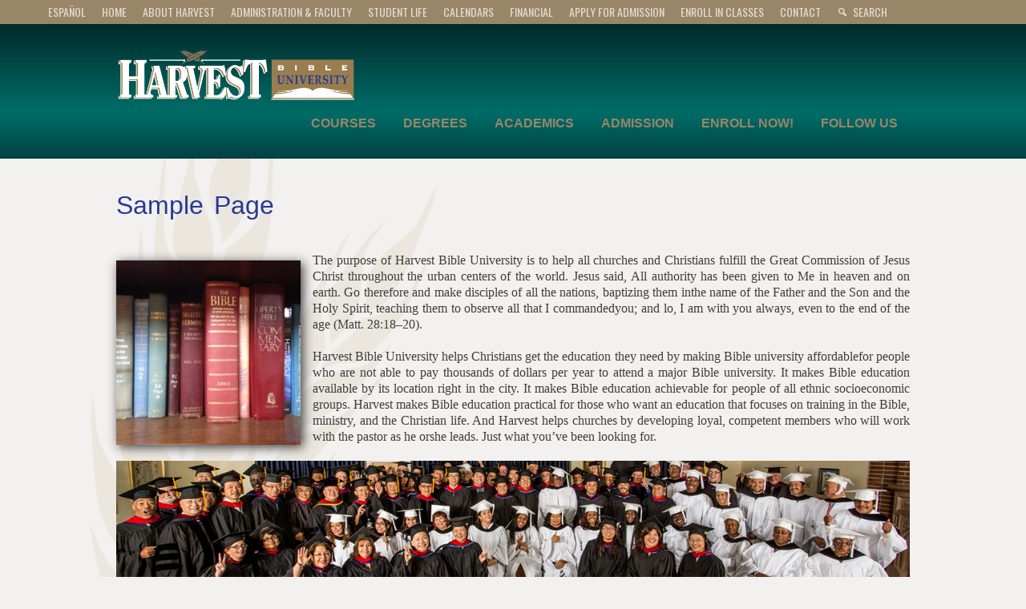

--- FILE ---
content_type: text/html; charset=UTF-8
request_url: https://harvest.edu/sample-page/
body_size: 37520
content:
<!DOCTYPE html>
<html lang="en-US">
<head>
<meta charset="UTF-8">
<meta name="viewport" content="width=device-width, initial-scale=1">
<link rel="profile" href="https://gmpg.org/xfn/11">
<link rel="pingback" href="https://harvest.edu/xmlrpc.php">
<title>Sample Page &#8211; Harvest</title>
<meta name='robots' content='max-image-preview:large' />
<link rel='dns-prefetch' href='//fonts.googleapis.com' />
<link rel='dns-prefetch' href='//s.w.org' />
<link rel="alternate" type="application/rss+xml" title="Harvest &raquo; Feed" href="https://harvest.edu/feed/" />
<link rel="alternate" type="application/rss+xml" title="Harvest &raquo; Comments Feed" href="https://harvest.edu/comments/feed/" />
<link rel="alternate" type="application/rss+xml" title="Harvest &raquo; Sample Page Comments Feed" href="https://harvest.edu/sample-page/feed/" />
		<script type="text/javascript">
			window._wpemojiSettings = {"baseUrl":"https:\/\/s.w.org\/images\/core\/emoji\/13.1.0\/72x72\/","ext":".png","svgUrl":"https:\/\/s.w.org\/images\/core\/emoji\/13.1.0\/svg\/","svgExt":".svg","source":{"concatemoji":"https:\/\/harvest.edu\/wp-includes\/js\/wp-emoji-release.min.js?ver=5.8.12"}};
			!function(e,a,t){var n,r,o,i=a.createElement("canvas"),p=i.getContext&&i.getContext("2d");function s(e,t){var a=String.fromCharCode;p.clearRect(0,0,i.width,i.height),p.fillText(a.apply(this,e),0,0);e=i.toDataURL();return p.clearRect(0,0,i.width,i.height),p.fillText(a.apply(this,t),0,0),e===i.toDataURL()}function c(e){var t=a.createElement("script");t.src=e,t.defer=t.type="text/javascript",a.getElementsByTagName("head")[0].appendChild(t)}for(o=Array("flag","emoji"),t.supports={everything:!0,everythingExceptFlag:!0},r=0;r<o.length;r++)t.supports[o[r]]=function(e){if(!p||!p.fillText)return!1;switch(p.textBaseline="top",p.font="600 32px Arial",e){case"flag":return s([127987,65039,8205,9895,65039],[127987,65039,8203,9895,65039])?!1:!s([55356,56826,55356,56819],[55356,56826,8203,55356,56819])&&!s([55356,57332,56128,56423,56128,56418,56128,56421,56128,56430,56128,56423,56128,56447],[55356,57332,8203,56128,56423,8203,56128,56418,8203,56128,56421,8203,56128,56430,8203,56128,56423,8203,56128,56447]);case"emoji":return!s([10084,65039,8205,55357,56613],[10084,65039,8203,55357,56613])}return!1}(o[r]),t.supports.everything=t.supports.everything&&t.supports[o[r]],"flag"!==o[r]&&(t.supports.everythingExceptFlag=t.supports.everythingExceptFlag&&t.supports[o[r]]);t.supports.everythingExceptFlag=t.supports.everythingExceptFlag&&!t.supports.flag,t.DOMReady=!1,t.readyCallback=function(){t.DOMReady=!0},t.supports.everything||(n=function(){t.readyCallback()},a.addEventListener?(a.addEventListener("DOMContentLoaded",n,!1),e.addEventListener("load",n,!1)):(e.attachEvent("onload",n),a.attachEvent("onreadystatechange",function(){"complete"===a.readyState&&t.readyCallback()})),(n=t.source||{}).concatemoji?c(n.concatemoji):n.wpemoji&&n.twemoji&&(c(n.twemoji),c(n.wpemoji)))}(window,document,window._wpemojiSettings);
		</script>
		<style type="text/css">
img.wp-smiley,
img.emoji {
	display: inline !important;
	border: none !important;
	box-shadow: none !important;
	height: 1em !important;
	width: 1em !important;
	margin: 0 .07em !important;
	vertical-align: -0.1em !important;
	background: none !important;
	padding: 0 !important;
}
</style>
	<link rel='stylesheet' id='wp-block-library-css'  href='https://harvest.edu/wp-includes/css/dist/block-library/style.min.css?ver=5.8.12' type='text/css' media='all' />
<link rel='stylesheet' id='wc-blocks-vendors-style-css'  href='https://harvest.edu/wp-content/plugins/woocommerce/packages/woocommerce-blocks/build/wc-blocks-vendors-style.css?ver=5.7.2' type='text/css' media='all' />
<link rel='stylesheet' id='wc-blocks-style-css'  href='https://harvest.edu/wp-content/plugins/woocommerce/packages/woocommerce-blocks/build/wc-blocks-style.css?ver=5.7.2' type='text/css' media='all' />
<link rel='stylesheet' id='woocommerce-layout-css'  href='https://harvest.edu/wp-content/plugins/woocommerce/assets/css/woocommerce-layout.css?ver=5.7.2' type='text/css' media='all' />
<link rel='stylesheet' id='woocommerce-smallscreen-css'  href='https://harvest.edu/wp-content/plugins/woocommerce/assets/css/woocommerce-smallscreen.css?ver=5.7.2' type='text/css' media='only screen and (max-width: 768px)' />
<link rel='stylesheet' id='woocommerce-general-css'  href='https://harvest.edu/wp-content/plugins/woocommerce/assets/css/woocommerce.css?ver=5.7.2' type='text/css' media='all' />
<style id='woocommerce-inline-inline-css' type='text/css'>
.woocommerce form .form-row .required { visibility: visible; }
</style>
<link rel='stylesheet' id='megamenu-css'  href='https://harvest.edu/wp-content/uploads/maxmegamenu/style.css?ver=a9faa1' type='text/css' media='all' />
<link rel='stylesheet' id='dashicons-css'  href='https://harvest.edu/wp-includes/css/dashicons.min.css?ver=5.8.12' type='text/css' media='all' />
<link rel='stylesheet' id='wc-gateway-ppec-frontend-css'  href='https://harvest.edu/wp-content/plugins/woocommerce-gateway-paypal-express-checkout/assets/css/wc-gateway-ppec-frontend.css?ver=2.1.3' type='text/css' media='all' />
<link rel='stylesheet' id='gravida-font-css'  href='https://fonts.googleapis.com/css?family=Roboto%3A300%2C400%2C600%2C700%2C800%2C900%7COswald%3A300%2C400%2C600%2C700%7CScada%3A300%2C400%2C600%2C700&#038;ver=5.8.12' type='text/css' media='all' />
<link rel='stylesheet' id='gravida-basic-style-css'  href='https://harvest.edu/wp-content/themes/gravida-pro/style.css?ver=5.8.12' type='text/css' media='all' />
<link rel='stylesheet' id='gravida-editor-style-css'  href='https://harvest.edu/wp-content/themes/gravida-pro/editor-style.css?ver=5.8.12' type='text/css' media='all' />
<link rel='stylesheet' id='gravida-nivoslider-style-css'  href='https://harvest.edu/wp-content/themes/gravida-pro/css/nivo-slider.css?ver=5.8.12' type='text/css' media='all' />
<link rel='stylesheet' id='gravida-main-style-css'  href='https://harvest.edu/wp-content/themes/gravida-pro/css/main.css?ver=5.8.12' type='text/css' media='all' />
<link rel='stylesheet' id='gravida-base-style-css'  href='https://harvest.edu/wp-content/themes/gravida-pro/css/style_base.css?ver=5.8.12' type='text/css' media='all' />
<link rel='stylesheet' id='gravida-fontawesome-style-css'  href='https://harvest.edu/wp-content/themes/gravida-pro/css/font-awesome.min.css?ver=5.8.12' type='text/css' media='all' />
<link rel='stylesheet' id='gravida-gfonts-body-css'  href='https://fonts.googleapis.com/css?family=Palatino+Linotype&#038;ver=5.8.12' type='text/css' media='all' />
<link rel='stylesheet' id='gravida-gfonts-logo-css'  href='https://fonts.googleapis.com/css?family=Arial&#038;ver=5.8.12' type='text/css' media='all' />
<link rel='stylesheet' id='gravida-gfonts-tagline-css'  href='https://fonts.googleapis.com/css?family=Arial&#038;ver=5.8.12' type='text/css' media='all' />
<link rel='stylesheet' id='gravida-gfonts-nav-css'  href='https://fonts.googleapis.com/css?family=Arial&#038;ver=5.8.12' type='text/css' media='all' />
<link rel='stylesheet' id='gravida-gfonts-slidetitle-css'  href='https://fonts.googleapis.com/css?family=Arial&#038;ver=5.8.12' type='text/css' media='all' />
<link rel='stylesheet' id='gravida-gfonts-slidedesc-css'  href='https://fonts.googleapis.com/css?family=Arial&#038;ver=5.8.12' type='text/css' media='all' />
<link rel='stylesheet' id='gravida-gfonts-homeboxtitle-css'  href='https://fonts.googleapis.com/css?family=Arial&#038;ver=5.8.12' type='text/css' media='all' />
<link rel='stylesheet' id='gravida-gfonts-homeboxcontent-css'  href='https://fonts.googleapis.com/css?family=Arial&#038;ver=5.8.12' type='text/css' media='all' />
<link rel='stylesheet' id='gravida-gfonts-homesectiontitle-css'  href='https://fonts.googleapis.com/css?family=Arial&#038;ver=5.8.12' type='text/css' media='all' />
<link rel='stylesheet' id='gravida-gfonts-testimonial-css'  href='https://fonts.googleapis.com/css?family=Palatino+Linotype&#038;ver=5.8.12' type='text/css' media='all' />
<link rel='stylesheet' id='gravida-gfonts-title_font-css'  href='https://fonts.googleapis.com/css?family=Arial&#038;ver=5.8.12' type='text/css' media='all' />
<link rel='stylesheet' id='gravida-gfonts-footcontent-css'  href='https://fonts.googleapis.com/css?family=Arial&#038;ver=5.8.12' type='text/css' media='all' />
<link rel='stylesheet' id='gravida-gfonts-copy-css'  href='https://fonts.googleapis.com/css?family=Arial&#038;ver=5.8.12' type='text/css' media='all' />
<script type='text/javascript' src='https://harvest.edu/wp-includes/js/jquery/jquery.min.js?ver=3.6.0' id='jquery-core-js'></script>
<script type='text/javascript' src='https://harvest.edu/wp-includes/js/jquery/jquery-migrate.min.js?ver=3.3.2' id='jquery-migrate-js'></script>
<script type='text/javascript' src='https://harvest.edu/wp-content/themes/gravida-pro/js/jquery.nivo.slider.js?ver=5.8.12' id='gravida-nivo-script-js'></script>
<script type='text/javascript' src='https://harvest.edu/wp-content/themes/gravida-pro/js/custom.js?ver=5.8.12' id='gravida-custom_js-js'></script>
<script type='text/javascript' src='https://harvest.edu/wp-content/themes/gravida-pro/js/jquery.cycle.all.min.js?ver=5.8.12' id='gravida-cycle-js'></script>
<link rel="https://api.w.org/" href="https://harvest.edu/wp-json/" /><link rel="alternate" type="application/json" href="https://harvest.edu/wp-json/wp/v2/pages/2" /><link rel="EditURI" type="application/rsd+xml" title="RSD" href="https://harvest.edu/xmlrpc.php?rsd" />
<link rel="wlwmanifest" type="application/wlwmanifest+xml" href="https://harvest.edu/wp-includes/wlwmanifest.xml" /> 
<meta name="generator" content="WordPress 5.8.12" />
<meta name="generator" content="WooCommerce 5.7.2" />
<link rel="canonical" href="https://harvest.edu/sample-page/" />
<link rel='shortlink' href='https://harvest.edu/?p=2' />
<link rel="alternate" type="application/json+oembed" href="https://harvest.edu/wp-json/oembed/1.0/embed?url=https%3A%2F%2Fharvest.edu%2Fsample-page%2F" />
<link rel="alternate" type="text/xml+oembed" href="https://harvest.edu/wp-json/oembed/1.0/embed?url=https%3A%2F%2Fharvest.edu%2Fsample-page%2F&#038;format=xml" />
        	<style type="text/css">
					body{
						font:16px/20px Palatino Linotype;
						color:#3f3f3f;
					}
					.header{
						background-color:#024042					}
					.logo h2 a{
						color:#dd3333;
						font:700 38px Arial					}
					.logo h2:first-letter{
						font:700 38px Arial					}
					.logo h2:first-letter, 
					#content h1.entry-title:first-letter{
						color:#263997					}
					.logo p{
						color:#dd3333;
						font:12px Arial					}
					.site-nav{
						font:16px Arial					}
					.site-nav ul li a{
						color:#998668					}
					.site-nav ul li a:hover,
					.site-nav ul li.current_page_item a
					{
						color:#ffffff					}
					.site-nav li a:hover, 
					.site-nav li.current_page_item a,				
					.site-nav li:hover ul li.current-page-item,
					.site-nav ul li:hover > ul
					{
						background-color:#024042					}
					@media screen and (max-width: 979px){
					.site-nav li a:hover, .site-nav li.current_page_item a{	color:#024042	!important}
					}					
					
					.theme-default .nivo-controlNav a{
						background-color:#e1d0b6					}
					.theme-default .nivo-controlNav a.active{
						background-color:#263997					}
					.nivo-caption h1{
						font:700 38px Arial					}
					.nivo-caption p{
						font:400 18px Arial;
						background-color:#000000;
						color:#dd3333					}
					
					#sidebar aside ul li a{
					color:#3a3a3a;	
					}
					
					#sidebar aside ul li a:hover, #sidebar aside ul li.current-cat, #sidebar aside ul li.current-cat a{
					color:#998668;	
					}
					
					/**/
					
					.nav-next a, .nav-previous a, .edit-link a, .postmeta a:hover, a, #footer .widget-column a:hover, #copyright a:hover, .logged-in-as a, .widget a{
					color:#dd3333;	
					}
					
					.nav-next a:hover, .nav-previous a:hover, .edit-link a:hover, .logged-in-as a:hover, .widget a:hover{
					color:#ffffff;	
					}
					
					/**/					
					
					.feature-box{
						background-color:#ffffff					}
					.feature-box .feature-title{
						color:#263997;
						font:400 20px Arial					}
					
					.feature-box a{
					color:#263997;	
					}

					.feature-box a:hover{
					color:#000000;	
					}					
					
					.feature-box .feature-content{
						color:#000000;
						font-family:Arial					}
					.section-title{
						color:#263997;
						font:400 24px Arial					}
					.recent-post-title a{
						color:#000000					}
					
					.blog-post-repeat .blog-title a, .latest-blog span a, .read-more a{
						color:#263997					}	

					.blog-post-repeat .blog-title a:hover, .latest-blog span a:hover, .read-more a:hover{
						color:#000000					}										
					
					.recent-meta{
						color:#000000					}
					.latest-blog p{
						color:#000000					}
					.testimonials-wrapper blockquote{
						background:#ffffff url(https://harvest.edu/wp-content/themes/gravida-pro/images/base/icon_quote.png) no-repeat scroll 20px 15px;
						color:#263997;
						font-family:Palatino Linotype					}
					.hometestimonial .testimonials-wrapper{
						background-color:#ffffff;
					}
					.testimonials-wrapper cite{
						color:#998668					}
					.contact input[type="submit"]{
						background-color:#263997					}
					.contact input[type="submit"]:hover{
						background-color:#000000					}					
					#footer{
						background-color:#024042					}
					#footer .widget-column h2{
						color:#998668;
						font:400 18px Arial					}
					#footer{
						color:#998668;
						font-family:#998668					}
					#footer .widget-column a{
						color:#dd3333					}
					#copyright{
						background-color:#000000;
						color:#5b5b5b;
						font-family:Arial					}
					#copyright a{
						color:#5b5b5b					}
					.nivo-caption h1 a{
						background-color:#263997;
						color:#dd3333					}
					#content h1.entry-title{
						font:400 32px Arial;
						color:#263997					}
					.blog-post-repeat .blog-title{
						font:400 25px Arial;
					}
					.postmeta .post-date, .post-comment, .post-categories, .postmeta a .post-date a, .post-comment a, .post-categories a{
						color:#000000					}
					.postmeta a:hover .post-date a:hover, .post-comment a:hover, .post-categories a:hover{
						color:#998668					}					
					
					.blog-post-repeat .blog-title a, .latest-blog span a, .read-more a{
						color:#263997					}
					.blog-post-repeat .blog-title a:hover, .latest-blog span a:hover, .read-more a:hover{
						color:#000000					}
					.contact{
						color:#000000					}
					
					#footer .widget-column a, 
					#copyright a{
						color:#998668					}					
					
					#footer .widget-column a:hover, 
					#copyright a:hover{
						color:#ffffff					}
					
					#sidebar aside.widget_search input[type="submit"], 
					.wpcf7 input[type="submit"], 
					.add-icon, 
					.phone-icon, 
					.mail-icon,
					p.form-submit input[type="submit"]{
						background-color:#263997					}
					#sidebar aside.widget_search input[type="submit"]:hover, 
					.wpcf7 input[type="submit"]:hover, 
					.add-icon, 
					.phone-icon, 
					.mail-icon,
					p.form-submit input[type="submit"]:hover{
						background-color:#ffffff					}					
					#sidebar aside h3.widget-title{
						color:#263997					}
					
			</style>
	     	<script>
			jQuery(document).ready(function() {
        jQuery('#slider').nivoSlider({
        	effect:'fade',
		  	animSpeed: 300,
			pauseTime: 6000,
			directionNav: true,
			controlNav: false,
			pauseOnHover: false,
    });
});
		</script>
    <link rel='icon' type='image/x-icon' href=https://harvest.edu/wp-content/uploads/2015/11/logo.png /><style> /* Links */

#main a { color: #cc0202; }

#main a:hover { color: #343538; }

.woocommerce-message {
display: none;
}
.header {
  background: #024042;
  background: -webkit-linear-gradient(#002a2b, #006964 61%, #006964 65%, #006964 69%, #024042);
  background:    -moz-linear-gradient(#002a2b, #006964 61%, #006964 65%, #006964 69%, #024042);
  background:         linear-gradient(#002a2b, #006964 61%, #006964 65%, #006964 69%, #024042);
}
#footer {
  background: #024042;
  background: -webkit-linear-gradient(#002a2b, #006964 61%, #006964 65%, #006964 69%, #024042);
  background:    -moz-linear-gradient(#002a2b, #006964 61%, #006964 65%, #006964 69%, #024042);
  background:         linear-gradient(#002a2b, #006964 61%, #006964 65%, #006964 69%, #024042);
}
a:hover {cursor:pointer}

a:hover {color: #998668}

.footerstrip {
	position:relative;
	width:100%;
	height:auto;
	overflow: hidden;
margin: 0;
padding: 0;
	box-shadow: 0 0 20px #5a5a5a;
}

.footerstripimg {
display: block !important;
margin: 0;
padding: 0;
height: auto;
width: 100%;
height: auto;
}

.entry-title { 
    word-spacing: 4px;
}

.feature-image{ width:85%; height:auto; margin:0 19px 30px 0px; padding:20px 10px; background-color: #ffffff; border:1px solid #263997; text-align:center; color:none; transform:scale(1); transition:0.5s; box-shadow: 3px 3px 13px #7a7a7a;}
.feature-image:hover{ transform:scale(1.1);}
.feature-image .feature-title{ margin:15px 0; text-transform:none; font:400 20px 'Arial, sans-serif; color:#000000;}

.widget_shopping_cart_content .buttons a:first-child {
    display: none;
}
.widget_shopping_cart .buttons .button:last-child {
    border-right:none;
    width:90%;
}

.button:hover{ transform:scale(1.1);
}

.feature-image-2 { width:500px; height:auto; margin:0 19px 30px 0px; padding:20px 10px; background-color: #ffffff; border:1px solid #263997; text-align:center; color:none; transform:scale(1); transition:0.5s; box-shadow: 3px 3px 13px #7a7a7a;}
.feature-image-2:hover{ transform:scale(1.1);}
.feature-image-2.feature-title{ margin:15px 0; text-transform:none; font:400 20px 'Arial, sans-serif; color:#000000;} </style>	<noscript><style>.woocommerce-product-gallery{ opacity: 1 !important; }</style></noscript>
		<style type="text/css">
		
	</style>
	<style type="text/css" id="custom-background-css">
body.custom-background { background-color: #f2f1ef; background-image: url("https://harvest.edu/wp-content/uploads/2015/11/wheatpaper30_2.png"); background-position: left top; background-size: auto; background-repeat: no-repeat; background-attachment: fixed; }
</style>
	<style type="text/css">/** Mega Menu CSS: fs **/</style>
</head>

<body data-rsssl=1 class="page-template page-template-page-full page-template-page-full-php page page-id-2 custom-background theme-gravida-pro woocommerce-no-js mega-menu-max-mega-menu-1">


<div id="mega-menu-wrap-max_mega_menu_1" class="mega-menu-wrap"><div class="mega-menu-toggle"><div class="mega-toggle-blocks-left"></div><div class="mega-toggle-blocks-center"></div><div class="mega-toggle-blocks-right"><div class='mega-toggle-block mega-menu-toggle-animated-block mega-toggle-block-0' id='mega-toggle-block-0'><button aria-label="Toggle Menu" class="mega-toggle-animated mega-toggle-animated-slider" type="button" aria-expanded="false">
                  <span class="mega-toggle-animated-box">
                    <span class="mega-toggle-animated-inner"></span>
                  </span>
                </button></div></div></div><ul id="mega-menu-max_mega_menu_1" class="mega-menu max-mega-menu mega-menu-horizontal mega-no-js" data-event="hover_intent" data-effect="disabled" data-effect-speed="200" data-effect-mobile="disabled" data-effect-speed-mobile="0" data-mobile-force-width="false" data-second-click="go" data-document-click="collapse" data-vertical-behaviour="accordion" data-breakpoint="1000" data-unbind="true" data-mobile-state="collapse_all" data-hover-intent-timeout="300" data-hover-intent-interval="100"><li class='mega-menu-item mega-menu-item-type-custom mega-menu-item-object-custom mega-align-bottom-left mega-menu-flyout mega-menu-item-307' id='mega-menu-item-307'><a class="mega-menu-link" href="https://harvest.edu/wpspanish" tabindex="0">Español</a></li><li class='mega-menu-item mega-menu-item-type-custom mega-menu-item-object-custom mega-menu-item-home mega-align-bottom-left mega-menu-flyout mega-menu-item-983' id='mega-menu-item-983'><a class="mega-menu-link" href="https://harvest.edu/" tabindex="0">Home</a></li><li class='mega-menu-item mega-menu-item-type-post_type mega-menu-item-object-page mega-align-bottom-left mega-menu-flyout mega-menu-item-2105' id='mega-menu-item-2105'><a class="mega-menu-link" href="https://harvest.edu/about-the-university/" tabindex="0">ABOUT HARVEST</a></li><li class='mega-menu-item mega-menu-item-type-post_type mega-menu-item-object-page mega-align-bottom-left mega-menu-flyout mega-menu-item-310' id='mega-menu-item-310'><a class="mega-menu-link" href="https://harvest.edu/administration-and-faculty/" tabindex="0">ADMINISTRATION &#038; FACULTY</a></li><li class='mega-menu-item mega-menu-item-type-post_type mega-menu-item-object-page mega-align-bottom-left mega-menu-flyout mega-menu-item-306' id='mega-menu-item-306'><a class="mega-menu-link" href="https://harvest.edu/student-life/" tabindex="0">STUDENT LIFE</a></li><li class='mega-menu-item mega-menu-item-type-post_type mega-menu-item-object-page mega-align-bottom-left mega-menu-flyout mega-menu-item-3036' id='mega-menu-item-3036'><a class="mega-menu-link" href="https://harvest.edu/academic-calendars/" tabindex="0">CALENDARS</a></li><li class='mega-menu-item mega-menu-item-type-post_type mega-menu-item-object-page mega-align-bottom-left mega-menu-flyout mega-menu-item-3035' id='mega-menu-item-3035'><a class="mega-menu-link" href="https://harvest.edu/financial-information/" tabindex="0">FINANCIAL</a></li><li class='mega-menu-item mega-menu-item-type-post_type mega-menu-item-object-page mega-align-bottom-left mega-menu-flyout mega-menu-item-1819' id='mega-menu-item-1819'><a class="mega-menu-link" href="https://harvest.edu/apply-for-admission/" tabindex="0">APPLY for ADMISSION</a></li><li class='mega-menu-item mega-menu-item-type-post_type mega-menu-item-object-page mega-align-bottom-left mega-menu-flyout mega-menu-item-2617' id='mega-menu-item-2617'><a class="mega-menu-link" href="https://harvest.edu/schedule-and-enrollment/" tabindex="0">Enroll In Classes</a></li><li class='mega-menu-item mega-menu-item-type-post_type mega-menu-item-object-page mega-align-bottom-left mega-menu-flyout mega-menu-item-309' id='mega-menu-item-309'><a class="mega-menu-link" href="https://harvest.edu/contact-us/" tabindex="0">CONTACT</a></li><li class='mega-menu-item mega-menu-item-type-custom mega-menu-item-object-custom mega-align-bottom-left mega-menu-flyout mega-has-icon mega-icon-left mega-menu-item-377' id='mega-menu-item-377'><a class="dashicons-search mega-menu-link" href="#" tabindex="0">Search</a></li></ul></div>	<div id="wrapper">
    	<div class="header">
        		<div class="site-aligner">
                	<div class="logo">
                    		                            	<a href="https://harvest.edu/"><img src="https://harvest.edu/wp-content/uploads/2016/01/logo_horiz_white.png" /></a>
                                                </div><!-- logo -->
                    
                     <div class="toggle">
              			  <a class="toggleMenu" href="#">Menu</a>
                    </div><!-- toggle -->                   
                    <div class="site-nav">
                    		<div class="menu-menu-1-container"><ul id="menu-menu-1" class="menu"><li id="menu-item-927" class="menu-item menu-item-type-post_type menu-item-object-page menu-item-has-children menu-item-927"><a href="https://harvest.edu/courses/">COURSES</a>
<ul class="sub-menu">
	<li id="menu-item-2579" class="menu-item menu-item-type-post_type menu-item-object-page menu-item-2579"><a href="https://harvest.edu/schedule-and-enrollment/">Enrollment</a></li>
	<li id="menu-item-2091" class="menu-item menu-item-type-post_type menu-item-object-page menu-item-2091"><a href="https://harvest.edu/department-of-the-bible/">DEPARTMENT OF THE BIBLE</a></li>
	<li id="menu-item-206" class="menu-item menu-item-type-post_type menu-item-object-page menu-item-206"><a href="https://harvest.edu/department-of-theology/">DEPARTMENT OF THEOLOGY</a></li>
	<li id="menu-item-866" class="menu-item menu-item-type-post_type menu-item-object-page menu-item-866"><a href="https://harvest.edu/department-of-language/">DEPARTMENT OF LANGUAGE</a></li>
	<li id="menu-item-864" class="menu-item menu-item-type-post_type menu-item-object-page menu-item-864"><a href="https://harvest.edu/department-of-character/">DEPARTMENT OF CHARACTER</a></li>
	<li id="menu-item-867" class="menu-item menu-item-type-post_type menu-item-object-page menu-item-867"><a href="https://harvest.edu/department-of-ministry/">DEPARTMENT OF MINISTRY</a></li>
	<li id="menu-item-865" class="menu-item menu-item-type-post_type menu-item-object-page menu-item-865"><a href="https://harvest.edu/department-of-evangelism/">DEPARTMENT OF EVANGELISM</a></li>
	<li id="menu-item-863" class="menu-item menu-item-type-post_type menu-item-object-page menu-item-863"><a href="https://harvest.edu/additional-courses/">ADDITIONAL COURSES</a></li>
</ul>
</li>
<li id="menu-item-1333" class="menu-item menu-item-type-custom menu-item-object-custom menu-item-has-children menu-item-1333"><a href="#">DEGREES</a>
<ul class="sub-menu">
	<li id="menu-item-152" class="menu-item menu-item-type-post_type menu-item-object-page menu-item-152"><a href="https://harvest.edu/degrees/">DEGREES</a></li>
	<li id="menu-item-1334" class="menu-item menu-item-type-post_type menu-item-object-page menu-item-1334"><a href="https://harvest.edu/degree-descriptions/">DEGREE DESCRIPTIONS</a></li>
</ul>
</li>
<li id="menu-item-27" class="menu-item menu-item-type-post_type menu-item-object-page menu-item-27"><a href="https://harvest.edu/academic-policies/">ACADEMICS</a></li>
<li id="menu-item-28" class="menu-item menu-item-type-post_type menu-item-object-page menu-item-has-children menu-item-28"><a href="https://harvest.edu/admissions/">ADMISSION</a>
<ul class="sub-menu">
	<li id="menu-item-1802" class="menu-item menu-item-type-post_type menu-item-object-page menu-item-1802"><a href="https://harvest.edu/apply-for-admission/">Apply for Admission</a></li>
	<li id="menu-item-2580" class="menu-item menu-item-type-post_type menu-item-object-page menu-item-2580"><a href="https://harvest.edu/schedule-and-enrollment/">Enroll in Classes Now</a></li>
</ul>
</li>
<li id="menu-item-3037" class="menu-item menu-item-type-post_type menu-item-object-page menu-item-3037"><a href="https://harvest.edu/schedule-and-enrollment/">ENROLL NOW!</a></li>
<li id="menu-item-3034" class="menu-item menu-item-type-custom menu-item-object-custom menu-item-3034"><a href="https://facebook.com/HarvestBibleUniversityLA">FOLLOW US</a></li>
</ul></div>                    </div><!-- site-nav --><div class="clear"></div>
                </div><!-- site-aligner -->
        </div><!-- header -->
			
	<div id="content">
    		<div class="site-aligner">
            	                            	<h1 class="entry-title">Sample Page</h1>
                            	<section class="site-main" id="sitemain">
            		                                <div class="entry-content">
                                			<p style="text-align: justify;"><img loading="lazy" class="alignleft wp-image-60" src="https://harvest.edu-content/uploads/2015/11/IMG_34191-300x300.jpg" alt="IMG_34191" width="230" height="230" srcset="https://harvest.edu/wp-content/uploads/2015/11/IMG_34191-300x300.jpg 300w, https://harvest.edu/wp-content/uploads/2015/11/IMG_34191-10x10.jpg 10w, https://harvest.edu/wp-content/uploads/2015/11/IMG_34191-100x100.jpg 100w, https://harvest.edu/wp-content/uploads/2015/11/IMG_34191-150x150.jpg 150w, https://harvest.edu/wp-content/uploads/2015/11/IMG_34191-1024x1024.jpg 1024w, https://harvest.edu/wp-content/uploads/2015/11/IMG_34191.jpg 2048w" sizes="(max-width: 230px) 100vw, 230px" />The purpose of Harvest Bible University is to help all churches and Christians fulfill the Great Commission of Jesus Christ throughout the urban centers of the world. Jesus said, All authority has been given to Me in heaven and on earth. Go therefore and make disciples of all the nations, baptizing them inthe name of the Father and the Son and the Holy Spirit, teaching them to observe all that I commandedyou; and lo, I am with you always, even to the end of the age (Matt. 28:18–20).</p>
<p style="text-align: justify;">Harvest Bible University helps Christians get the education they need by making Bible university affordablefor people who are not able to pay thousands of dollars per year to attend a major Bible university. It makes Bible education available by its location right in the city. It makes Bible education achievable for people of all ethnic socioeconomic groups. Harvest makes Bible education practical for those who want an education that focuses on training in the Bible, ministry, and the Christian life. And Harvest helps churches by developing loyal, competent members who will work with the pastor as he orshe leads. Just what you’ve been looking for.</p>
<p style="text-align: justify;"><img loading="lazy" class="aligncenter size-full wp-image-66" src="https://harvest.edu-content/uploads/2015/11/Harvest_2015_084-test.jpg" alt="Harvest_2015_084-test" width="1280" height="209" srcset="https://harvest.edu/wp-content/uploads/2015/11/Harvest_2015_084-test.jpg 1280w, https://harvest.edu/wp-content/uploads/2015/11/Harvest_2015_084-test-10x2.jpg 10w, https://harvest.edu/wp-content/uploads/2015/11/Harvest_2015_084-test-300x49.jpg 300w, https://harvest.edu/wp-content/uploads/2015/11/Harvest_2015_084-test-1024x167.jpg 1024w" sizes="(max-width: 1280px) 100vw, 1280px" /></p>
                                                                            </div><!-- entry-content -->
                      		                </section><div class="clear"></div>
            </div><!-- site-aligner -->
    </div><!-- content -->
<div class="footerstrip"><IMG class="footerstripimg" src="https://harvest.edu/wp-content/themes/gravida-pro/images/footerstrip.jpg"></div>
<footer id="footer">
	<div class="site-aligner">
    		<div class="widget-column">
            <div class="cols">
            	            <h2>Contact Us</h2>
                                    <p>If you have any questions don't hesitate to contact us.</p>
                                                    <div class="add-icon"></div><!-- add-icon --><div class="add-content">1345 S. Burlington Ave.
Los Angeles, CA 90006</div><!-- add-content --><div class="clear"></div>
                                                    <div class="phone-icon"></div><!-- phone-icon --><div class="phone-content">213-384-8747</div><!-- phone-content --><div class="clear"></div>
                                                    <div class="mail-icon"></div><!-- mail-icon --><div class="mail-content"><a href="mailto:info@harvest.edu">info@harvest.edu</a></div><!-- mail-content --><div class="clear"></div>
                                            </div><!-- cols -->
       </div><!-- widget-column -->
       <div class="widget-column">
            <div class="cols">
            	<h2>Los Angeles Campus</h2>			<div class="textwidget"><img class="alignnone wp-image-1290"  src="https://harvest.edu/wp-content/uploads/2016/01/LosAngelesCampus_200.jpg" alt="LosAngelesCampus_200" /></div>
		            </div><!-- cols -->
        </div><!-- widget-column -->
        <div class="widget-column">
            <div class="cols">
            	            <h2>Recent Posts</h2>
            	
					<ul class="footer-post">
					                </ul>
                                </div><!-- cols -->
        </div><!-- widget-column -->
        <div class="widget-column last">
            <div class="cols">
            	            	<h2>Follow Us</h2>
            		<div class="social_icons">
                         <a href="https://www.facebook.com/HarvestBibleUniversityLA" target="_blank"><i class="fa fa-facebook fa-lg"></i><span>facebook</span></a>                </div><!-- social_icons -->
                            </div><!-- cols -->
        </div><!-- widget-column --><div class="clear"></div>
	</div><!-- site-aligner -->
</footer>
<div id="copyright">
	<div class="site-aligner">
    	<div class="left"><a href="https://harvest.edu/"><img src="https://harvest.edu/wp-content/uploads/2016/01/logo_horiz_white_footer.png" alt="Harvest Bible University" />&nbsp;&nbsp;</a>Copyright © 2005 Harvest Bible University | All Rights Reserved</div>
    	<div class="right"><a href="https://harvest.edu/?page_id=24">Contact Us</a> | <a href="https://harvest.edu/?page_id=719">Privacy Policy</a> | <a href="https://harvest.edu/?page_id=714">Terms and Conditions</a></div>
        <div class="clear"></div>
    </div>
</div><!-- copyright -->
</div><!-- wrapper -->
	<!--<script type="text/javascript" src="https://harvest.edu/wp-content/themes/gravida-pro/lightbox/jquery.js"></script>-->
	<script type="text/javascript" src="https://harvest.edu/wp-content/themes/gravida-pro/lightbox/jquery.lightbox-0.5.js"></script>
	<script type="text/javascript">
	var s = jQuery.noConflict();
	s(function() {
		s( ".thumbgallery" ).each(function( index ) {
			s(this).addClass("gallery"+index);
			s(".gallery"+index+" a").lightBox();
		});
		
	});
	</script>
        <link rel="stylesheet" type="text/css" href="https://harvest.edu/wp-content/themes/gravida-pro/mixit/template.css" />
    <link rel="stylesheet" type="text/css" href="https://harvest.edu/wp-content/themes/gravida-pro/mixit/prettyPhoto.css" />
    <script type="text/javascript" src="https://harvest.edu/wp-content/themes/gravida-pro/mixit/jquery.mixitup.min.js"></script>
    <script type="text/javascript" src="https://harvest.edu/wp-content/themes/gravida-pro/mixit/jquery.prettyPhoto.js"></script>
    <script type="text/javascript">  
        jQuery(function(){
            jQuery('#Grid').mixitup(); 					
        });
    </script>
    <script type="text/javascript" charset="utf-8">
    jQuery(document).ready(function(){
        jQuery("area[rel^='prettyPhoto']").prettyPhoto();
    
        jQuery(".gallery:first a[rel^='prettyPhoto']").prettyPhoto({animation_speed:'normal',theme:'light_square',slideshow:3000, autoplay_slideshow: true});
        jQuery(".gallery:gt(0) a[rel^='prettyPhoto']").prettyPhoto({animation_speed:'fast',slideshow:10000, hideflash: true});
    
        jQuery("#custom_content a[rel^='prettyPhoto']:first").prettyPhoto({
            custom_markup: '<div id="map_canvas" style="width:260px; height:265px"></div>',
            changepicturecallback: function(){ initialize(); }
        });
    
        jQuery("#custom_content a[rel^='prettyPhoto']:last").prettyPhoto({
            custom_markup: '<div id="bsap_1259344" class="bsarocks bsap_d49a0984d0f377271ccbf01a33f2b6d6"></div><div id="bsap_1237859" class="bsarocks bsap_d49a0984d0f377271ccbf01a33f2b6d6" style="height:260px"></div><div id="bsap_1251710" class="bsarocks bsap_d49a0984d0f377271ccbf01a33f2b6d6"></div>',
            changepicturecallback: function(){ _bsap.exec(); }
        });
    });
    </script>
    <link rel="stylesheet" type="text/css" href="https://harvest.edu/wp-content/themes/gravida-pro/lightbox/jquery.lightbox-0.5.css">	
    <script type="text/javascript" src="https://harvest.edu/wp-content/themes/gravida-pro/js/jquery.cycle.all.min.js"></script>
    
	<script type="text/javascript">
		(function () {
			var c = document.body.className;
			c = c.replace(/woocommerce-no-js/, 'woocommerce-js');
			document.body.className = c;
		})();
	</script>
	<script type='text/javascript' src='https://harvest.edu/wp-content/plugins/woocommerce/assets/js/jquery-blockui/jquery.blockUI.min.js?ver=2.7.0-wc.5.7.2' id='jquery-blockui-js'></script>
<script type='text/javascript' src='https://harvest.edu/wp-content/plugins/woocommerce/assets/js/js-cookie/js.cookie.min.js?ver=2.1.4-wc.5.7.2' id='js-cookie-js'></script>
<script type='text/javascript' id='woocommerce-js-extra'>
/* <![CDATA[ */
var woocommerce_params = {"ajax_url":"\/wp-admin\/admin-ajax.php","wc_ajax_url":"\/?wc-ajax=%%endpoint%%"};
/* ]]> */
</script>
<script type='text/javascript' src='https://harvest.edu/wp-content/plugins/woocommerce/assets/js/frontend/woocommerce.min.js?ver=5.7.2' id='woocommerce-js'></script>
<script type='text/javascript' id='wc-cart-fragments-js-extra'>
/* <![CDATA[ */
var wc_cart_fragments_params = {"ajax_url":"\/wp-admin\/admin-ajax.php","wc_ajax_url":"\/?wc-ajax=%%endpoint%%","cart_hash_key":"wc_cart_hash_db0a354b388d1661608a323ced71d4c1","fragment_name":"wc_fragments_db0a354b388d1661608a323ced71d4c1","request_timeout":"5000"};
/* ]]> */
</script>
<script type='text/javascript' src='https://harvest.edu/wp-content/plugins/woocommerce/assets/js/frontend/cart-fragments.min.js?ver=5.7.2' id='wc-cart-fragments-js'></script>
<script type='text/javascript' src='https://harvest.edu/wp-includes/js/hoverIntent.min.js?ver=1.10.1' id='hoverIntent-js'></script>
<script type='text/javascript' id='megamenu-js-extra'>
/* <![CDATA[ */
var megamenu = {"timeout":"300","interval":"100"};
/* ]]> */
</script>
<script type='text/javascript' src='https://harvest.edu/wp-content/plugins/megamenu/js/maxmegamenu.js?ver=2.9.4' id='megamenu-js'></script>
<script type='text/javascript' src='https://harvest.edu/wp-includes/js/wp-embed.min.js?ver=5.8.12' id='wp-embed-js'></script>

</body>
</html>

--- FILE ---
content_type: text/css
request_url: https://harvest.edu/wp-content/themes/gravida-pro/style.css?ver=5.8.12
body_size: 4403
content:
/*
Theme Name: Gravida Pro
Theme URI: https://www.sktthemes.net/themes/gravida-corporate-wordpress-theme/
Author: SKT Themes
Author URI: https://www.sktthemes.net
Description: SKT Gravida as the name suggests is a corporate multipurpose WordPress theme. It is a responsive theme and is suitable for any kind of industry. So not just Corporate but other websites also can use it. Theme options and templates make this theme very easy to use. Compatible with popular plugins like WooCommerce and Contact form 7. Slider and content portions easy to set up and use. Demo Link: https://sktthemesdemo.net/gravida/

Version: 1.2
License: GNU General Public License
License URI: license.txt
Text Domain: gravida
Tags: green, white, light, two-columns, right-sidebar, responsive-layout, custom-background, custom-menu, featured-images,full-width-template,theme-options,threaded-comments

SKT Gravida WordPress Theme has been created by SKT Themes(sktthemes.net), 2014.
SKT Gravida WordPress Theme is released under the terms of GNU GPL
*/
body{ margin:0; padding:0; line-height:20px;}
*{ margin:0; padding:0;}
img{ border:none; margin:0; padding:0; height:auto}
.wp-caption, .wp-caption-text, .sticky, .gallery-caption, .aligncenter{ margin:0; padding:0;}
p{ margin:0; padding:0;}
.postmeta a:hover, a, #footer .widget-column a:hover, #copyright a:hover{ text-decoration:none; color:#998668;}
ol,ul{ margin:0; padding:0;}
ul li ul, ul li ul li ul, ol li ol, ol li ol li ol{ margin-left:10px;}
h1,h2,h3,h4,h5,h6{ margin:0; padding:0;}
.clear{ clear:both;}
.alignnone{ width:100% !important;}
img.alignleft, .alignleft{ float:left; margin:10px 15px 15px 0; padding:0px; border:0px solid #cccccc; box-shadow: 3px 3px 13px #3a3a3a;}
img.alignright, .alignright{ float:right; margin:0 0 15px 15px; padding:0px; border:0px solid #cccccc; box-shadow: 3px 3px 13px #3a3a3a;}
.alignrightnobdr{ float:right; margin:0 0 15px 15px; padding:5px; border:0px solid #cccccc; box-shadow: none !important}


/* ------ Woocommerce ------- */
select.orderby{ margin:0; padding:0; height:35px; font:14px 'PT Sans', Helvetica, sans-serif; color:#4e4e4e; border:1px solid #cccccc;}
.woocommerce ul.products li.product .price, .woocommerce-page ul.products li.product .price{ color:#263997 !important;}

.team_links{text-align:center; padding:10px 0; border-top:1px #fff solid;}
.member_info{background:#f6f6f6; text-align:center; margin-top:10px;}
.member_dtl{padding:15px;}
.member_dtl p{ margin:5px 0 !important;}



.toggle{display: block;}
.toggle a{color:#ffffff; background:url(images/mobile_nav_right.png) no-repeat right center #263997; padding:10px 10px; margin-top:5px; font-size:16px;}
.toggle a:hover{color:#ffffff !important;}
.site-nav {display:none;}
.toggle a{display:none;}

.site-nav{ text-align:right; padding:5px 0 0 0; float:right; text-transform:none; font:15px 'Roboto',san-serif;}
.site-nav ul { margin:0; padding:0; font-family:'Open Sans', sans-serif; font-weight:600;}
.site-nav ul li{display:inline-block; margin:0; position:relative; text-align:center;}
.site-nav ul li a{padding:10px 15px; display:block; }
.site-nav ul li ul li{display:block; position:relative; float:none; top:-1px; border-top:1px solid #a9d0ca;}
.site-nav ul li ul li a{display:block; padding-top:10px; padding-bottom:10px; position:relative; top:1px; text-align:left;}
.site-nav ul li ul{display:none; z-index:9999999; position:relative;}
.site-nav ul li:hover > ul{color:#ffffff !important; display:block; width:200px; position:absolute; left:0; text-align:left; /*background-color:#263997;*/}
.site-nav ul li:hover ul li ul{color:#ffffff !important; display:none; position:relative;}
.site-nav ul li:hover ul li:hover > ul{color:#ffffff !important; display:block; position:absolute; left:200px; top:1px;}
.site-nav li a:hover, .site-nav li.current_page_item a{color:#ffffff !important; background-color:#0ec7ab; border-radius:1px; -moz-border-radius:1px; -webkit-border-radius:1px;}

.pagination{display:table; clear:both;}
.pagination ul{list-style:none; margin:20px 0;}
.pagination ul li{display:inline; float:left; margin-right:5px;}
.pagination ul li span, .pagination ul li a{background:#313131; color:#fff; padding:5px 10px; display:inline-block;}
.pagination ul li .current, .pagination ul li a:hover{color:#ffffff !important; background:#0ec7ab;}

h1, h2, h3, h4, h5, h6 {
  font-family: 'Open Sans Condensed',sans-serif;
} 

--- FILE ---
content_type: text/css
request_url: https://harvest.edu/wp-content/themes/gravida-pro/css/main.css?ver=5.8.12
body_size: 16233
content:
#wrapper{ margin:0; padding:0;}
.logo h2:first-letter, #content h1.entry-title:first-letter{color:#263997;}
.last{ float:right !important; margin-right:0 !important;}
.site-aligner{ width:990px; margin:0 auto; padding:0;}
.header{padding:25px 0; background-color:#000000;}
.logo{ float:left; margin:0; padding:0; color:#ffffff;}
.logo img{-o-object-fit: contain; max-width:300px; max-height:180px;}
.logo h2{text-transform:uppercase; margin-bottom:5px;}
.logo h2 a { color: #ffffff;}
.icon-testimonial{text-align:left;}
img.icon-testimonial{width:80px; height:80px; float:left; border-radius:50px; -moz-border-radius:50px; -webkit-border-radius:50px; margin-right:13px;}

.footer-post {margin:0px !important; padding:0px; list-style:none;}
.footer-post ul{ list-style:none !important;}
.footer-post li { line-height:18px; padding:0 0 20px 0px; background:none; margin-bottom:25px; border-bottom:#ffffff dashed 1px;}
.footer-post li img { float:left; margin:0 10px 0 0; border:#ffffff solid 2px;}
.footer-post li span {font-size:11px;}
.footer-post li a {text-decoration:none;}
.footer-post li a:hover, .phone-no a:hover {text-decoration:none;}
.footer-post li:last-child { border-bottom:0; padding-bottom:0; margin-bottom:0;}



#home_slider{ margin:0; padding:0;}
#sidebar aside.widget_search input[type='submit'], .wpcf7 input[type='submit'], .add-icon, .phone-icon, .mail-icon{background-color:#263997;}
.section-title, .team-title, .blog-post-repeat, #sidebar aside h3.widget-title{ border-bottom:1px solid #cccccc;}

/* ============= Featured Box ============== */
.feature-box-main{ padding:0; margin-top:50px;}
.feature-box{ width:211px; margin:0 19px 0 0; padding:20px 10px; float:left; background-color:fdfdfd; border:1px solid #024042; text-align:center; color:none; transform:scale(1); transition:0.5s; box-shadow: 3px 3px 13px #7a7a7a;}
.feature-box:hover{ transform:scale(1.1);}
.feature-box .feature-title{ margin:15px 0; text-transform:none; font:400 20px 'Oswald',san-serif; color:#000000;}
.feature-box .feature-content{ line-height:20px; margin-bottom:15px;}
.feature-box a{font:12px;}

/* =========== Sections =========== */
section{ padding:20px 0;}
.latest-blog{ margin:0;}
.section-title, .team-title{ padding-bottom:10px; text-transform:none; text-align:center; margin-bottom:40px; font:18px 'Oswald',san-serif;}
.recent-post-title{ font:300 15px 'Oswald', sans-serif; margin:10px 0;}
.recent-post-title a{ color:#494949;}
.recent-meta{color:#737373; margin-bottom:10px;}
.latest-blog p{line-height:20px; display:inline; color:#737373;}
.latest-blog span a{ display:inline;}
.contact{ margin:0; text-align:center;}
.contact .form-left{ width:43%; float:left; margin-top:30px;}
.contact .form-left p{ text-align:left;}
.contact .form-left input[type="text"], .contact .form-left input[type="tel"]{ width:98%; border:1px solid #cccccc; box-shadow:inset 1px 1px 2px #ccc; height:35px; padding:0 15px; color:#797979; margin-bottom:25px;}
.contact .form-right{ width:45%; float:right; margin-top:30px;}
.contact .form-right textarea{width:98%; border:1px solid #cccccc; box-shadow:inset 1px 1px 2px #ccc; height:75px; color:#797979; margin-bottom:25px; font:12px arial; padding:10px; padding-right:0;}
.contact .form-right input[type="text"]{width:82%; border:1px solid #cccccc; box-shadow:inset 1px 1px 2px #ccc; height:35px; padding:0 15px; color:#797979; margin-bottom:25px;}
.contact .form-right p{ text-align:left;}
.contact input[type="submit"]{ width:100%; border:none; cursor:pointer; text-transform:uppercase; font:18px 'Oswald',san-serif; color:#ffffff; padding:5px 0; border-radius:3px;}
.contact input[type="submit"]:hover{ width:100%; border:none; cursor:pointer; text-transform:uppercase; font:18px 'Oswald',san-serif; color:#ffffff; padding:5px 0; border-radius:3px;}
span.error_msg{ color:#f30; position:relative; top:-15px;}

/* ====================== Pages =============== */
#content{ padding:40px 0;}
#content h1.entry-title{  margin:0 0 5px; padding:0; text-transform:none; font:400 28px 'Oswald',san-serif; color:#797979; }
#content h1.entry-title a{ color:#797979;}
#content .entry-content{ margin:0; padding:0;}
#content .entry-content p{ margin-bottom:20px;}
.member_info img.attachment-large{ width:100%; height:auto;}
.member_dtl h2{font:18px 'Oswald',san-serif;}
.member_dtl h3{font:300 15px 'Oswald',san-serif;}
.member_dtl a{color:#10c7ab;}
.services{ width:990px; margin:0 auto; padding:0;}
.service-box{ width:250px; margin:10px 35px 20px 0; float:left; background:#323232; border:solid 1px #ccc; box-shadow:0 5px 5px #999; padding:20px 25px 30px; font:300 15px/20px 'Oswald', sans-serif; color:#fff; border-radius:5px; text-align:center;}
.service-box .service-title{ font-size:20px; text-transform:uppercase; margin:15px 0;}
.service-box p{ margin-bottom:20px;}
.service-box .read {background:none repeat scroll 0 0 #fff; border-radius:5px; color:#000; font:300 14px/15px "Open Sans"; padding:7px 10px; text-align: center;}

/* ============== Blog ============= */
.content-left{ float:left; width:639px; margin:0; padding:0;}
.content-right{ float:right; width:639px; margin:0; padding:0;}
.sidebar_right {clear: right; float: right;}
.sidebar_left {clear: left; float: left;}
.blog-post-repeat{ padding:30px 0;}
.blog-post-repeat .blog-title{font:400 25px 'Oswald',san-serif; margin-top:15px;}

.blog-post-repeat .blog-title a, .latest-blog span a, .read-more a{}
.blog-post-repeat .blog-title a:hover, .latest-blog span a:hover, .read-more a:hover{}

.postmeta{ margin:0; padding:0;}
.postmeta .post-date, .post-comment, .post-categories{ display:inline;} 
.post-thumb{ margin:0; padding:0;}
.post-thumb img{height:auto;}
.blog-post-repeat .entry-summary p, .entry-content p{ margin:15px 0; line-height:20px;}
.entry-summary a, .entry-content a{color:#263997;}
p.read-more{ margin:0 !important;}
.blog-post-repeat:first-child{ padding-top:0 !important;}
.blog-post{ margin-top:0;}

/* ============= Sidebar ============== */
#sidebar {margin:0 0 0; padding: 0; width: 281px;}
#sidebar aside{ margin:0 0 20px; padding:0;}
#sidebar aside.widget_search{padding:0;}
#sidebar aside.widget_search input[type="search"]{ border:1px solid #cccccc; height:26px;}
#sidebar aside.widget_search input[type="submit"]{ border:none; color:#ffffff; height:28px; padding:0 10px; cursor:pointer;}
#sidebar aside h3.widget-title{font:18px 'Oswald',san-serif; padding-bottom:5px; margin-bottom:10px;}
#sidebar aside ul{ margin:0 0 0 15px; padding:0;}
#sidebar aside ul li{ margin:0; padding:0 0 5px;}
#sidebar aside ul li a{color:#373737;}
#sidebar aside ul li a:hover{color:#263997;}
#sidebar aside ul li.current-cat, #sidebar aside ul li.current-cat a{color:#263997;}

/* ============= Comment Form ============ */
h1.screen-reader-text{font:22px 'Oswald',san-serif;}
.site-nav-previous, .nav-previous{ float:left;}
.site-nav-next, .nav-next{ float:right;}
h3#reply-title{font:300 18px 'Oswald',san-serif;}
#comments{ margin:30px 0 0; padding:0;}
nav#nav-below{ margin-top:15px;}
p.form-submit input[type="submit"]{background-color:#263997;}


/* ============= Contact Page =========== */
.wpcf7{ margin:30px 0 0; padding:0;}
.wpcf7 input[type="text"], .wpcf7 input[type="tel"], .wpcf7 input[type="email"]{ width:40%; border:1px solid #cccccc; box-shadow:inset 1px 1px 2px #ccc; height:35px; padding:0 15px; color:#797979; margin-bottom:0;}
.wpcf7 textarea{width:60%; border:1px solid #cccccc; box-shadow:inset 1px 1px 2px #ccc; height:150px; color:#797979; margin-bottom:25px; font:12px arial; padding:10px; padding-right:0;}
.wpcf7 input[type="submit"]{ width:auto; border:none; cursor:pointer; text-transform:uppercase; font:18px 'Oswald',san-serif; color:#ffffff; padding:10px 40px; border-radius:3px;}

/* ============ Footer ============== */
#footer{ background-color:#000000; padding:30px 0; color:#263997; margin:0}
#footer .widget-column{ width:21%; margin-right:50px; padding:0; float:left;}
#footer .widget-column h2{text-transform:none; margin-bottom:15px; font:18px 'Oswald',san-serif; color:#e7e7e7;}
#footer .widget-column .add-icon{ width:24px; height:24px; background-image:url(https://harvest.edu/wp-content/themes/gravida-pro/images/location-icon.png); background-repeat:no-repeat; background-position: center center; float:left; border-radius:13px; margin-top:15px; background-color:#998668}
#footer .widget-column .add-content{ float:right; margin:0; padding:0; width:82%; margin-top:14px;}
#footer .widget-column .phone-icon{ width:24px; height:24px; background-image:url(https://harvest.edu/wp-content/themes/gravida-pro/images/call-icon.png); background-repeat:no-repeat; background-position: center center;float:left; border-radius:13px; margin-top:12px; background-color:#998668}
#footer .widget-column .phone-content{ float:right; margin:0; padding:0; width:82%; margin-top:14px;}
#footer .widget-column .mail-icon{ width:24px; height:24px; background-image:url(https://harvest.edu/wp-content/themes/gravida-pro/images/icon-mail.png); background-repeat:no-repeat; background-position: center center; float:left; border-radius:13px; margin-top:14px; background-color:#998668}
#footer .widget-column .mail-content{ float:right; margin:0; padding:0; width:82%; margin-top:14px;}
#footer .widget-column a{ color:#ffffff;}
#footer .widget-column ul{ margin:0 0 0 15px; padding:0;}
#footer .widget-column ul li{font: 'Roboto Condensed',san-serif; padding-bottom:15px}

.social_icons{  width:auto; padding:10px 20px 0 0; text-align:left; margin-bottom:10px; margin-left:0;}
.social_icons a{display:block;  margin:0 0 10px 0; position:relative;s}
.social_icons .fa{ border:1px solid #ffffff; width:25px; height:25px; text-align:center; display:table-cell; vertical-align:middle; border-radius:15px; -moz-border-radius:15px; -webkit-border-radius:15px; -o-border-radius:15px;}
.social_icons a span{ margin:0; position:absolute; left:48px; top:4px; text-transform:capitalize;}
.social_icons a:hover{transition: all 0.4s ease 0s;}

#copyright{ background-color:#272727; padding:15px 0; color:#6d6d6d;}
#copyright a{ color:#6d6d6d;}


@media screen and (max-width:479px){
	.site-aligner{ width:95%; margin:0 auto;}
	.header{ padding-bottom:0;}
	.header .logo{ float:none; text-align:center;}
	.slide_info{ display:none;}
	.theme-default .nivo-directionNav a{ top:30px !important;}
	.one_half, .one_third, .two_third, .one_fourth, .three_fourth, .one_fifth, .four_fifth{ width:300px !important; float:none !important; margin:0 auto 30px !important;}
	.latest-blog{ text-align:center;}
	.last_column, .last{ float:none !important; margin-right:auto !important;}
	.contact .form-left, .contact .form-right{ width:100%; float:none;}
	.contact .form-right{ margin-top:0;}
	.contact .form-left input[type="text"], .contact .form-left input[type="tel"]{ width:100%; box-sizing:border-box;}
	.contact .form-right textarea{ width:100%; box-sizing:border-box;}
	.contact .form-right input[type="text"].cf_captcha{ width:auto;}
	#footer .widget-column{ width:80%; float:none; margin:0 auto 40px;}
	.left, .right{ float:none; width:100%; text-align:center;}
	.services{ width:90%; margin:0 auto;}
	.service-box{ float:none; display:block; margin:0 auto 30px;}
	#content h1.entry-title{ margin-bottom:30px;}
	.content-left, .content-right{ float:none; width:auto; margin:0; padding:0;}
	#sidebar{ width:auto;}
	.content_right, .sidebar_right{ float:none;}
	.entry-contact input[type="text"], .entry-contact input[type="tel"], .entry-contact textarea{ width:100%; box-sizing:border-box;}
	.entry-contact input[type="text"].cf_captcha{ width:auto;}
	.feature-box{ width:100%; float:none; display:block; transform:none; transition:none; box-sizing:border-box; margin-bottom:20px;}
	.feature-box:hover{ transform:none;}
	.testimonials-wrapper{display:block; width:auto; max-width:100%;}
}

@media screen and (min-width:480px) and (max-width:719px){
	.site-aligner{ width:95%; margin:0 auto;}
	.header{ padding-bottom:0;}
	.header .logo{ float:none; text-align:center;}	
	.slide_info{ display:block;}
	.nivo-caption h1{ font-size:15px !important;}
	.nivo-caption p{ font-size:12px !important;}
	.nivo-caption{ top:18px; left:43px;}
	.theme-default .nivo-directionNav a{ top:60px !important;}
	.one_half, .one_third, .two_third, .one_fourth, .three_fourth, .one_fifth, .four_fifth{ width:300px !important; float:none !important; margin:0 auto 30px !important;}
	.latest-blog{ text-align:center;}
	.last_column, .last{ float:none !important; margin-right:auto !important;}
	.contact .form-left, .contact .form-right{ width:100%; float:none;}
	.contact .form-right{ margin-top:0;}
	.contact .form-left input[type="text"], .contact .form-left input[type="tel"]{ width:100%; box-sizing:border-box;}
	.contact .form-right textarea{ width:100%; box-sizing:border-box;}
	.contact .form-right input[type="text"].cf_captcha{ width:auto;}
	#footer .widget-column{ width:80%; float:none; margin:0 auto 40px;}
	.left, .right{ float:none; width:100%; text-align:center;}
	.services{ width:90%; margin:0 auto;}
	.service-box{ float:none; display:block; margin:0 auto 30px;}
	#content h1.entry-title{ margin-bottom:30px;}
	.content-left, .content-right{ float:none; width:auto; margin:0; padding:0;}
	#sidebar{ width:auto;}
	.content_right, .sidebar_right{ float:none;}
	.entry-contact input[type="text"], .entry-contact input[type="tel"], .entry-contact textarea{ width:100%; box-sizing:border-box;}
	.entry-contact input[type="text"].cf_captcha{ width:auto;}
	.feature-box{ width:100%; float:none; display:block; transform:none; transition:none; box-sizing:border-box; margin-bottom:20px;}
	.feature-box:hover{ transform:none;}
}

@media screen and (min-width:720px) and (max-width:989px){
	
	.site-aligner, .services{ width:95%; margin:0 auto;}
	.mobile_nav{ float:right; width:40%;}
	.theme-default .nivo-directionNav a{ top:37% !important;}
	.nivo-caption h1{ font-size:21px !important;}
	.nivo-caption p{ font-size:15px !important;}
	.nivo-caption{ left:7%; top:25%;}
	.latest-blog img{ height:125px;}
	.contact .form-right input[type="text"]{ width:auto;}
	#footer .widget-column{ margin-right:36px;}
	#content h1.entry-title{ margin-bottom:30px;}
	.one_third{ margin-right:2% !important;}
	.service-box{ width:23%; margin-right:25px;}
	.content-left, .content-right{ width:60%;}
	.sidebar_left{ width:35%;}
	#sidebar{ width:auto;}
	.feature-box{ width:20%; margin-right:15px;}
}

@media screen and (max-width: 979px){
.logo{ float:none; text-align:center;}
.toggleMenu{display: block; }
.site-nav{float:none; margin:0; position:relative; overflow-x:hidden; background-color:#263997; }
.site-nav ul{color:#ffffff; width:100% !important; float:none !important; margin:0; padding:0;}
.site-nav ul li{border-top:1px #263997 solid !important; display:block; float:none; text-align:left;}
.site-nav ul li a{padding:5px 10px !important; display:block; color:#ffffff;}
.site-nav ul li a:hover{color:#ffffff !important;}
.site-nav li.current_page_item a{ color:#ffffff !important; background: transparent !important; }
.site-nav ul li ul, .site-nav ul li ul ul{ color:#ffffff !important; display:block !important;}
.site-nav ul li ul li a:before{content:"\00BB \00a0";}
.site-nav ul li ul li a{ padding-left:20px !important;}
.site-nav ul li ul li{ border:none;}
.site-nav ul li ul li ul li a{color:#ffffff !important; padding-left:30px !important;}
.site-nav ul li ul li ul li ul li a{color:#ffffff !important; padding-left:40px !important;}
.site-nav ul li:hover > ul{ color:#ffffff !important; background:none !important;}
.site-nav ul li:hover > ul{ color:#ffffff !important; background: transparent !important; width:auto !important; display:block; position: relative !important; left:0; right:0; top:0;}
.site-nav ul li:hover ul li ul, .site-nav ul li:hover ul li:hover > ul, .site-nav ul li:hover ul li:hover > ul li ul{ color:#ffffff !important; background: transparent !important; display:block; position:relative !important;  right:0; left:0; top:0;}
.site-nav ul li:hover ul li:hover ul, .site-nav ul li:hover ul li:hover ul li:hover ul{ color:#ffffff !important; left:0 !important;}
.site-nav li a:hover, .site-nav li.current_page_item a{ color:#ffffff !important; background: transparent !important; }
}

--- FILE ---
content_type: application/javascript
request_url: https://harvest.edu/wp-content/themes/gravida-pro/js/jquery.cycle.all.min.js?ver=5.8.12
body_size: 31539
content:
/*
 * jQuery Cycle Plugin (with Transition Definitions)
 * Examples and documentation at: http://jquery.malsup.com/cycle/
 * Copyright (c) 2007-2010 M. Alsup
 * Version: 2.94 (20-DEC-2010)
 * Dual licensed under the MIT and GPL licenses.
 * http://jquery.malsup.com/license.html
 * Requires: jQuery v1.2.6 or later
 */
(function($){var ver="2.94";if($.support==undefined){$.support={opacity:!($.browser.msie)};}function debug(s){if($.fn.cycle.debug){log(s);}}function log(){if(window.console&&window.console.log){window.console.log("[cycle] "+Array.prototype.join.call(arguments," "));}}$.fn.cycle=function(options,arg2){var o={s:this.selector,c:this.context};if(this.length===0&&options!="stop"){if(!$.isReady&&o.s){log("DOM not ready, queuing slideshow");$(function(){$(o.s,o.c).cycle(options,arg2);});return this;}log("terminating; zero elements found by selector"+($.isReady?"":" (DOM not ready)"));return this;}return this.each(function(){var opts=handleArguments(this,options,arg2);if(opts===false){return;}opts.updateActivePagerLink=opts.updateActivePagerLink||$.fn.cycle.updateActivePagerLink;if(this.cycleTimeout){clearTimeout(this.cycleTimeout);}this.cycleTimeout=this.cyclePause=0;var $cont=$(this);var $slides=opts.slideExpr?$(opts.slideExpr,this):$cont.children();var els=$slides.get();if(els.length<2){log("terminating; too few slides: "+els.length);return;}var opts2=buildOptions($cont,$slides,els,opts,o);if(opts2===false){return;}var startTime=opts2.continuous?10:getTimeout(els[opts2.currSlide],els[opts2.nextSlide],opts2,!opts2.backwards);if(startTime){startTime+=(opts2.delay||0);if(startTime<10){startTime=10;}debug("first timeout: "+startTime);this.cycleTimeout=setTimeout(function(){go(els,opts2,0,!opts.backwards);},startTime);}});};function handleArguments(cont,options,arg2){if(cont.cycleStop==undefined){cont.cycleStop=0;}if(options===undefined||options===null){options={};}if(options.constructor==String){switch(options){case"destroy":case"stop":var opts=$(cont).data("cycle.opts");if(!opts){return false;}cont.cycleStop++;if(cont.cycleTimeout){clearTimeout(cont.cycleTimeout);}cont.cycleTimeout=0;$(cont).removeData("cycle.opts");if(options=="destroy"){destroy(opts);}return false;case"toggle":cont.cyclePause=(cont.cyclePause===1)?0:1;checkInstantResume(cont.cyclePause,arg2,cont);return false;case"pause":cont.cyclePause=1;return false;case"resume":cont.cyclePause=0;checkInstantResume(false,arg2,cont);return false;case"prev":case"next":var opts=$(cont).data("cycle.opts");if(!opts){log('options not found, "prev/next" ignored');return false;}$.fn.cycle[options](opts);return false;default:options={fx:options};}return options;}else{if(options.constructor==Number){var num=options;options=$(cont).data("cycle.opts");if(!options){log("options not found, can not advance slide");return false;}if(num<0||num>=options.elements.length){log("invalid slide index: "+num);return false;}options.nextSlide=num;if(cont.cycleTimeout){clearTimeout(cont.cycleTimeout);cont.cycleTimeout=0;}if(typeof arg2=="string"){options.oneTimeFx=arg2;}go(options.elements,options,1,num>=options.currSlide);return false;}}return options;function checkInstantResume(isPaused,arg2,cont){if(!isPaused&&arg2===true){var options=$(cont).data("cycle.opts");if(!options){log("options not found, can not resume");return false;}if(cont.cycleTimeout){clearTimeout(cont.cycleTimeout);cont.cycleTimeout=0;}go(options.elements,options,1,!options.backwards);}}}function removeFilter(el,opts){if(!$.support.opacity&&opts.cleartype&&el.style.filter){try{el.style.removeAttribute("filter");}catch(smother){}}}function destroy(opts){if(opts.next){$(opts.next).unbind(opts.prevNextEvent);}if(opts.prev){$(opts.prev).unbind(opts.prevNextEvent);}if(opts.pager||opts.pagerAnchorBuilder){$.each(opts.pagerAnchors||[],function(){this.unbind().remove();});}opts.pagerAnchors=null;if(opts.destroy){opts.destroy(opts);}}function buildOptions($cont,$slides,els,options,o){var opts=$.extend({},$.fn.cycle.defaults,options||{},$.metadata?$cont.metadata():$.meta?$cont.data():{});if(opts.autostop){opts.countdown=opts.autostopCount||els.length;}var cont=$cont[0];$cont.data("cycle.opts",opts);opts.$cont=$cont;opts.stopCount=cont.cycleStop;opts.elements=els;opts.before=opts.before?[opts.before]:[];opts.after=opts.after?[opts.after]:[];opts.after.unshift(function(){opts.busy=0;});if(!$.support.opacity&&opts.cleartype){opts.after.push(function(){removeFilter(this,opts);});}if(opts.continuous){opts.after.push(function(){go(els,opts,0,!opts.backwards);});}saveOriginalOpts(opts);if(!$.support.opacity&&opts.cleartype&&!opts.cleartypeNoBg){clearTypeFix($slides);}if($cont.css("position")=="static"){$cont.css("position","relative");}if(opts.width){$cont.width(opts.width);}if(opts.height&&opts.height!="auto"){$cont.height(opts.height);}if(opts.startingSlide){opts.startingSlide=parseInt(opts.startingSlide);}else{if(opts.backwards){opts.startingSlide=els.length-1;}}if(opts.random){opts.randomMap=[];for(var i=0;i<els.length;i++){opts.randomMap.push(i);}opts.randomMap.sort(function(a,b){return Math.random()-0.5;});opts.randomIndex=1;opts.startingSlide=opts.randomMap[1];}else{if(opts.startingSlide>=els.length){opts.startingSlide=0;}}opts.currSlide=opts.startingSlide||0;var first=opts.startingSlide;$slides.css({position:"absolute",top:0,left:0}).hide().each(function(i){var z;if(opts.backwards){z=first?i<=first?els.length+(i-first):first-i:els.length-i;}else{z=first?i>=first?els.length-(i-first):first-i:els.length-i;}$(this).css("z-index",z);});$(els[first]).css("opacity",1).show();removeFilter(els[first],opts);if(opts.fit&&opts.width){$slides.width(opts.width);}if(opts.fit&&opts.height&&opts.height!="auto"){$slides.height(opts.height);}var reshape=opts.containerResize&&!$cont.innerHeight();if(reshape){var maxw=0,maxh=0;for(var j=0;j<els.length;j++){var $e=$(els[j]),e=$e[0],w=$e.outerWidth(),h=$e.outerHeight();if(!w){w=e.offsetWidth||e.width||$e.attr("width");}if(!h){h=e.offsetHeight||e.height||$e.attr("height");}maxw=w>maxw?w:maxw;maxh=h>maxh?h:maxh;}if(maxw>0&&maxh>0){$cont.css({width:maxw+"px",height:maxh+"px"});}}if(opts.pause){$cont.hover(function(){this.cyclePause++;},function(){this.cyclePause--;});}if(supportMultiTransitions(opts)===false){return false;}var requeue=false;options.requeueAttempts=options.requeueAttempts||0;$slides.each(function(){var $el=$(this);this.cycleH=(opts.fit&&opts.height)?opts.height:($el.height()||this.offsetHeight||this.height||$el.attr("height")||0);this.cycleW=(opts.fit&&opts.width)?opts.width:($el.width()||this.offsetWidth||this.width||$el.attr("width")||0);if($el.is("img")){var loadingIE=($.browser.msie&&this.cycleW==28&&this.cycleH==30&&!this.complete);var loadingFF=($.browser.mozilla&&this.cycleW==34&&this.cycleH==19&&!this.complete);var loadingOp=($.browser.opera&&((this.cycleW==42&&this.cycleH==19)||(this.cycleW==37&&this.cycleH==17))&&!this.complete);var loadingOther=(this.cycleH==0&&this.cycleW==0&&!this.complete);if(loadingIE||loadingFF||loadingOp||loadingOther){if(o.s&&opts.requeueOnImageNotLoaded&&++options.requeueAttempts<100){log(options.requeueAttempts," - img slide not loaded, requeuing slideshow: ",this.src,this.cycleW,this.cycleH);setTimeout(function(){$(o.s,o.c).cycle(options);},opts.requeueTimeout);requeue=true;return false;}else{log("could not determine size of image: "+this.src,this.cycleW,this.cycleH);}}}return true;});if(requeue){return false;}opts.cssBefore=opts.cssBefore||{};opts.animIn=opts.animIn||{};opts.animOut=opts.animOut||{};$slides.not(":eq("+first+")").css(opts.cssBefore);if(opts.cssFirst){$($slides[first]).css(opts.cssFirst);}if(opts.timeout){opts.timeout=parseInt(opts.timeout);if(opts.speed.constructor==String){opts.speed=$.fx.speeds[opts.speed]||parseInt(opts.speed);}if(!opts.sync){opts.speed=opts.speed/2;}var buffer=opts.fx=="shuffle"?500:250;while((opts.timeout-opts.speed)<buffer){opts.timeout+=opts.speed;}}if(opts.easing){opts.easeIn=opts.easeOut=opts.easing;}if(!opts.speedIn){opts.speedIn=opts.speed;}if(!opts.speedOut){opts.speedOut=opts.speed;}opts.slideCount=els.length;opts.currSlide=opts.lastSlide=first;if(opts.random){if(++opts.randomIndex==els.length){opts.randomIndex=0;}opts.nextSlide=opts.randomMap[opts.randomIndex];}else{if(opts.backwards){opts.nextSlide=opts.startingSlide==0?(els.length-1):opts.startingSlide-1;}else{opts.nextSlide=opts.startingSlide>=(els.length-1)?0:opts.startingSlide+1;}}if(!opts.multiFx){var init=$.fn.cycle.transitions[opts.fx];if($.isFunction(init)){init($cont,$slides,opts);}else{if(opts.fx!="custom"&&!opts.multiFx){log("unknown transition: "+opts.fx,"; slideshow terminating");return false;}}}var e0=$slides[first];if(opts.before.length){opts.before[0].apply(e0,[e0,e0,opts,true]);}if(opts.after.length>1){opts.after[1].apply(e0,[e0,e0,opts,true]);}if(opts.next){$(opts.next).bind(opts.prevNextEvent,function(){return advance(opts,1);});}if(opts.prev){$(opts.prev).bind(opts.prevNextEvent,function(){return advance(opts,0);});}if(opts.pager||opts.pagerAnchorBuilder){buildPager(els,opts);}exposeAddSlide(opts,els);return opts;}function saveOriginalOpts(opts){opts.original={before:[],after:[]};opts.original.cssBefore=$.extend({},opts.cssBefore);opts.original.cssAfter=$.extend({},opts.cssAfter);opts.original.animIn=$.extend({},opts.animIn);opts.original.animOut=$.extend({},opts.animOut);$.each(opts.before,function(){opts.original.before.push(this);});$.each(opts.after,function(){opts.original.after.push(this);});}function supportMultiTransitions(opts){var i,tx,txs=$.fn.cycle.transitions;if(opts.fx.indexOf(",")>0){opts.multiFx=true;opts.fxs=opts.fx.replace(/\s*/g,"").split(",");for(i=0;i<opts.fxs.length;i++){var fx=opts.fxs[i];tx=txs[fx];if(!tx||!txs.hasOwnProperty(fx)||!$.isFunction(tx)){log("discarding unknown transition: ",fx);opts.fxs.splice(i,1);i--;}}if(!opts.fxs.length){log("No valid transitions named; slideshow terminating.");return false;}}else{if(opts.fx=="all"){opts.multiFx=true;opts.fxs=[];for(p in txs){tx=txs[p];if(txs.hasOwnProperty(p)&&$.isFunction(tx)){opts.fxs.push(p);}}}}if(opts.multiFx&&opts.randomizeEffects){var r1=Math.floor(Math.random()*20)+30;for(i=0;i<r1;i++){var r2=Math.floor(Math.random()*opts.fxs.length);opts.fxs.push(opts.fxs.splice(r2,1)[0]);}debug("randomized fx sequence: ",opts.fxs);}return true;}function exposeAddSlide(opts,els){opts.addSlide=function(newSlide,prepend){var $s=$(newSlide),s=$s[0];if(!opts.autostopCount){opts.countdown++;}els[prepend?"unshift":"push"](s);if(opts.els){opts.els[prepend?"unshift":"push"](s);}opts.slideCount=els.length;$s.css("position","absolute");$s[prepend?"prependTo":"appendTo"](opts.$cont);if(prepend){opts.currSlide++;opts.nextSlide++;}if(!$.support.opacity&&opts.cleartype&&!opts.cleartypeNoBg){clearTypeFix($s);}if(opts.fit&&opts.width){$s.width(opts.width);}if(opts.fit&&opts.height&&opts.height!="auto"){$s.height(opts.height);}s.cycleH=(opts.fit&&opts.height)?opts.height:$s.height();s.cycleW=(opts.fit&&opts.width)?opts.width:$s.width();$s.css(opts.cssBefore);if(opts.pager||opts.pagerAnchorBuilder){$.fn.cycle.createPagerAnchor(els.length-1,s,$(opts.pager),els,opts);}if($.isFunction(opts.onAddSlide)){opts.onAddSlide($s);}else{$s.hide();}};}$.fn.cycle.resetState=function(opts,fx){fx=fx||opts.fx;opts.before=[];opts.after=[];opts.cssBefore=$.extend({},opts.original.cssBefore);opts.cssAfter=$.extend({},opts.original.cssAfter);opts.animIn=$.extend({},opts.original.animIn);opts.animOut=$.extend({},opts.original.animOut);opts.fxFn=null;$.each(opts.original.before,function(){opts.before.push(this);});$.each(opts.original.after,function(){opts.after.push(this);});var init=$.fn.cycle.transitions[fx];if($.isFunction(init)){init(opts.$cont,$(opts.elements),opts);}};function go(els,opts,manual,fwd){if(manual&&opts.busy&&opts.manualTrump){debug("manualTrump in go(), stopping active transition");$(els).stop(true,true);opts.busy=false;}if(opts.busy){debug("transition active, ignoring new tx request");return;}var p=opts.$cont[0],curr=els[opts.currSlide],next=els[opts.nextSlide];if(p.cycleStop!=opts.stopCount||p.cycleTimeout===0&&!manual){return;}if(!manual&&!p.cyclePause&&!opts.bounce&&((opts.autostop&&(--opts.countdown<=0))||(opts.nowrap&&!opts.random&&opts.nextSlide<opts.currSlide))){if(opts.end){opts.end(opts);}return;}var changed=false;if((manual||!p.cyclePause)&&(opts.nextSlide!=opts.currSlide)){changed=true;var fx=opts.fx;curr.cycleH=curr.cycleH||$(curr).height();curr.cycleW=curr.cycleW||$(curr).width();next.cycleH=next.cycleH||$(next).height();next.cycleW=next.cycleW||$(next).width();if(opts.multiFx){if(opts.lastFx==undefined||++opts.lastFx>=opts.fxs.length){opts.lastFx=0;}fx=opts.fxs[opts.lastFx];opts.currFx=fx;}if(opts.oneTimeFx){fx=opts.oneTimeFx;opts.oneTimeFx=null;}$.fn.cycle.resetState(opts,fx);if(opts.before.length){$.each(opts.before,function(i,o){if(p.cycleStop!=opts.stopCount){return;}o.apply(next,[curr,next,opts,fwd]);});}var after=function(){$.each(opts.after,function(i,o){if(p.cycleStop!=opts.stopCount){return;}o.apply(next,[curr,next,opts,fwd]);});};debug("tx firing; currSlide: "+opts.currSlide+"; nextSlide: "+opts.nextSlide);opts.busy=1;if(opts.fxFn){opts.fxFn(curr,next,opts,after,fwd,manual&&opts.fastOnEvent);}else{if($.isFunction($.fn.cycle[opts.fx])){$.fn.cycle[opts.fx](curr,next,opts,after,fwd,manual&&opts.fastOnEvent);}else{$.fn.cycle.custom(curr,next,opts,after,fwd,manual&&opts.fastOnEvent);}}}if(changed||opts.nextSlide==opts.currSlide){opts.lastSlide=opts.currSlide;if(opts.random){opts.currSlide=opts.nextSlide;if(++opts.randomIndex==els.length){opts.randomIndex=0;}opts.nextSlide=opts.randomMap[opts.randomIndex];if(opts.nextSlide==opts.currSlide){opts.nextSlide=(opts.currSlide==opts.slideCount-1)?0:opts.currSlide+1;}}else{if(opts.backwards){var roll=(opts.nextSlide-1)<0;if(roll&&opts.bounce){opts.backwards=!opts.backwards;opts.nextSlide=1;opts.currSlide=0;}else{opts.nextSlide=roll?(els.length-1):opts.nextSlide-1;opts.currSlide=roll?0:opts.nextSlide+1;}}else{var roll=(opts.nextSlide+1)==els.length;if(roll&&opts.bounce){opts.backwards=!opts.backwards;opts.nextSlide=els.length-2;opts.currSlide=els.length-1;}else{opts.nextSlide=roll?0:opts.nextSlide+1;opts.currSlide=roll?els.length-1:opts.nextSlide-1;}}}}if(changed&&opts.pager){opts.updateActivePagerLink(opts.pager,opts.currSlide,opts.activePagerClass);}var ms=0;if(opts.timeout&&!opts.continuous){ms=getTimeout(els[opts.currSlide],els[opts.nextSlide],opts,fwd);}else{if(opts.continuous&&p.cyclePause){ms=10;}}if(ms>0){p.cycleTimeout=setTimeout(function(){go(els,opts,0,!opts.backwards);},ms);}}$.fn.cycle.updateActivePagerLink=function(pager,currSlide,clsName){$(pager).each(function(){$(this).children().removeClass(clsName).eq(currSlide).addClass(clsName);});};function getTimeout(curr,next,opts,fwd){if(opts.timeoutFn){var t=opts.timeoutFn.call(curr,curr,next,opts,fwd);while((t-opts.speed)<250){t+=opts.speed;}debug("calculated timeout: "+t+"; speed: "+opts.speed);if(t!==false){return t;}}return opts.timeout;}$.fn.cycle.next=function(opts){advance(opts,1);};$.fn.cycle.prev=function(opts){advance(opts,0);};function advance(opts,moveForward){var val=moveForward?1:-1;var els=opts.elements;var p=opts.$cont[0],timeout=p.cycleTimeout;if(timeout){clearTimeout(timeout);p.cycleTimeout=0;}if(opts.random&&val<0){opts.randomIndex--;if(--opts.randomIndex==-2){opts.randomIndex=els.length-2;}else{if(opts.randomIndex==-1){opts.randomIndex=els.length-1;}}opts.nextSlide=opts.randomMap[opts.randomIndex];}else{if(opts.random){opts.nextSlide=opts.randomMap[opts.randomIndex];}else{opts.nextSlide=opts.currSlide+val;if(opts.nextSlide<0){if(opts.nowrap){return false;}opts.nextSlide=els.length-1;}else{if(opts.nextSlide>=els.length){if(opts.nowrap){return false;}opts.nextSlide=0;}}}}var cb=opts.onPrevNextEvent||opts.prevNextClick;if($.isFunction(cb)){cb(val>0,opts.nextSlide,els[opts.nextSlide]);}go(els,opts,1,moveForward);return false;}function buildPager(els,opts){var $p=$(opts.pager);$.each(els,function(i,o){$.fn.cycle.createPagerAnchor(i,o,$p,els,opts);});opts.updateActivePagerLink(opts.pager,opts.startingSlide,opts.activePagerClass);}$.fn.cycle.createPagerAnchor=function(i,el,$p,els,opts){var a;if($.isFunction(opts.pagerAnchorBuilder)){a=opts.pagerAnchorBuilder(i,el);debug("pagerAnchorBuilder("+i+", el) returned: "+a);}else{a='<a href="#">'+(i+1)+"</a>";}if(!a){return;}var $a=$(a);if($a.parents("body").length===0){var arr=[];if($p.length>1){$p.each(function(){var $clone=$a.clone(true);$(this).append($clone);arr.push($clone[0]);});$a=$(arr);}else{$a.appendTo($p);}}opts.pagerAnchors=opts.pagerAnchors||[];opts.pagerAnchors.push($a);$a.bind(opts.pagerEvent,function(e){e.preventDefault();opts.nextSlide=i;var p=opts.$cont[0],timeout=p.cycleTimeout;if(timeout){clearTimeout(timeout);p.cycleTimeout=0;}var cb=opts.onPagerEvent||opts.pagerClick;if($.isFunction(cb)){cb(opts.nextSlide,els[opts.nextSlide]);}go(els,opts,1,opts.currSlide<i);});if(!/^click/.test(opts.pagerEvent)&&!opts.allowPagerClickBubble){$a.bind("click.cycle",function(){return false;});}if(opts.pauseOnPagerHover){$a.hover(function(){opts.$cont[0].cyclePause++;},function(){opts.$cont[0].cyclePause--;});}};$.fn.cycle.hopsFromLast=function(opts,fwd){var hops,l=opts.lastSlide,c=opts.currSlide;if(fwd){hops=c>l?c-l:opts.slideCount-l;}else{hops=c<l?l-c:l+opts.slideCount-c;}return hops;};function clearTypeFix($slides){debug("applying clearType background-color hack");function hex(s){s=parseInt(s).toString(16);return s.length<2?"0"+s:s;}function getBg(e){for(;e&&e.nodeName.toLowerCase()!="html";e=e.parentNode){var v=$.css(e,"background-color");if(v.indexOf("rgb")>=0){var rgb=v.match(/\d+/g);return"#"+hex(rgb[0])+hex(rgb[1])+hex(rgb[2]);}if(v&&v!="transparent"){return v;}}return"#ffffff";}$slides.each(function(){$(this).css("background-color",getBg(this));});}$.fn.cycle.commonReset=function(curr,next,opts,w,h,rev){$(opts.elements).not(curr).hide();opts.cssBefore.opacity=1;opts.cssBefore.display="block";if(opts.slideResize&&w!==false&&next.cycleW>0){opts.cssBefore.width=next.cycleW;}if(opts.slideResize&&h!==false&&next.cycleH>0){opts.cssBefore.height=next.cycleH;}opts.cssAfter=opts.cssAfter||{};opts.cssAfter.display="none";$(curr).css("zIndex",opts.slideCount+(rev===true?1:0));$(next).css("zIndex",opts.slideCount+(rev===true?0:1));};$.fn.cycle.custom=function(curr,next,opts,cb,fwd,speedOverride){var $l=$(curr),$n=$(next);var speedIn=opts.speedIn,speedOut=opts.speedOut,easeIn=opts.easeIn,easeOut=opts.easeOut;$n.css(opts.cssBefore);if(speedOverride){if(typeof speedOverride=="number"){speedIn=speedOut=speedOverride;}else{speedIn=speedOut=1;}easeIn=easeOut=null;}var fn=function(){$n.animate(opts.animIn,speedIn,easeIn,cb);};$l.animate(opts.animOut,speedOut,easeOut,function(){if(opts.cssAfter){$l.css(opts.cssAfter);}if(!opts.sync){fn();}});if(opts.sync){fn();}};$.fn.cycle.transitions={fade:function($cont,$slides,opts){$slides.not(":eq("+opts.currSlide+")").css("opacity",0);opts.before.push(function(curr,next,opts){$.fn.cycle.commonReset(curr,next,opts);opts.cssBefore.opacity=0;});opts.animIn={opacity:1};opts.animOut={opacity:0};opts.cssBefore={top:0,left:0};}};$.fn.cycle.ver=function(){return ver;};$.fn.cycle.defaults={fx:"fade",timeout:4000,timeoutFn:null,continuous:0,speed:1000,speedIn:null,speedOut:null,next:null,prev:null,onPrevNextEvent:null,prevNextEvent:"click.cycle",pager:null,onPagerEvent:null,pagerEvent:"click.cycle",allowPagerClickBubble:false,pagerAnchorBuilder:null,before:null,after:null,end:null,easing:null,easeIn:null,easeOut:null,shuffle:null,animIn:null,animOut:null,cssBefore:null,cssAfter:null,fxFn:null,height:"auto",startingSlide:0,sync:1,random:0,fit:0,containerResize:1,slideResize:1,pause:0,pauseOnPagerHover:0,autostop:0,autostopCount:0,delay:0,slideExpr:null,cleartype:!$.support.opacity,cleartypeNoBg:false,nowrap:0,fastOnEvent:0,randomizeEffects:1,rev:0,manualTrump:true,requeueOnImageNotLoaded:true,requeueTimeout:250,activePagerClass:"activeSlide",updateActivePagerLink:null,backwards:false};})(jQuery);
/*
 * jQuery Cycle Plugin Transition Definitions
 * This script is a plugin for the jQuery Cycle Plugin
 * Examples and documentation at: http://malsup.com/jquery/cycle/
 * Copyright (c) 2007-2010 M. Alsup
 * Version:	 2.73
 * Dual licensed under the MIT and GPL licenses:
 * http://www.opensource.org/licenses/mit-license.php
 * http://www.gnu.org/licenses/gpl.html
 */
(function($){$.fn.cycle.transitions.none=function($cont,$slides,opts){opts.fxFn=function(curr,next,opts,after){$(next).show();$(curr).hide();after();};};$.fn.cycle.transitions.fadeout=function($cont,$slides,opts){$slides.not(":eq("+opts.currSlide+")").css({display:"block",opacity:1});opts.before.push(function(curr,next,opts,w,h,rev){$(curr).css("zIndex",opts.slideCount+(!rev===true?1:0));$(next).css("zIndex",opts.slideCount+(!rev===true?0:1));});opts.animIn={opacity:1};opts.animOut={opacity:0};opts.cssBefore={opacity:1,display:"block"};opts.cssAfter={zIndex:0};};$.fn.cycle.transitions.scrollUp=function($cont,$slides,opts){$cont.css("overflow","hidden");opts.before.push($.fn.cycle.commonReset);var h=$cont.height();opts.cssBefore={top:h,left:0};opts.cssFirst={top:0};opts.animIn={top:0};opts.animOut={top:-h};};$.fn.cycle.transitions.scrollDown=function($cont,$slides,opts){$cont.css("overflow","hidden");opts.before.push($.fn.cycle.commonReset);var h=$cont.height();opts.cssFirst={top:0};opts.cssBefore={top:-h,left:0};opts.animIn={top:0};opts.animOut={top:h};};$.fn.cycle.transitions.scrollLeft=function($cont,$slides,opts){$cont.css("overflow","hidden");opts.before.push($.fn.cycle.commonReset);var w=$cont.width();opts.cssFirst={left:0};opts.cssBefore={left:w,top:0};opts.animIn={left:0};opts.animOut={left:0-w};};$.fn.cycle.transitions.scrollRight=function($cont,$slides,opts){$cont.css("overflow","hidden");opts.before.push($.fn.cycle.commonReset);var w=$cont.width();opts.cssFirst={left:0};opts.cssBefore={left:-w,top:0};opts.animIn={left:0};opts.animOut={left:w};};$.fn.cycle.transitions.scrollHorz=function($cont,$slides,opts){$cont.css("overflow","hidden").width();opts.before.push(function(curr,next,opts,fwd){if(opts.rev){fwd=!fwd;}$.fn.cycle.commonReset(curr,next,opts);opts.cssBefore.left=fwd?(next.cycleW-1):(1-next.cycleW);opts.animOut.left=fwd?-curr.cycleW:curr.cycleW;});opts.cssFirst={left:0};opts.cssBefore={top:0};opts.animIn={left:0};opts.animOut={top:0};};$.fn.cycle.transitions.scrollVert=function($cont,$slides,opts){$cont.css("overflow","hidden");opts.before.push(function(curr,next,opts,fwd){if(opts.rev){fwd=!fwd;}$.fn.cycle.commonReset(curr,next,opts);opts.cssBefore.top=fwd?(1-next.cycleH):(next.cycleH-1);opts.animOut.top=fwd?curr.cycleH:-curr.cycleH;});opts.cssFirst={top:0};opts.cssBefore={left:0};opts.animIn={top:0};opts.animOut={left:0};};$.fn.cycle.transitions.slideX=function($cont,$slides,opts){opts.before.push(function(curr,next,opts){$(opts.elements).not(curr).hide();$.fn.cycle.commonReset(curr,next,opts,false,true);opts.animIn.width=next.cycleW;});opts.cssBefore={left:0,top:0,width:0};opts.animIn={width:"show"};opts.animOut={width:0};};$.fn.cycle.transitions.slideY=function($cont,$slides,opts){opts.before.push(function(curr,next,opts){$(opts.elements).not(curr).hide();$.fn.cycle.commonReset(curr,next,opts,true,false);opts.animIn.height=next.cycleH;});opts.cssBefore={left:0,top:0,height:0};opts.animIn={height:"show"};opts.animOut={height:0};};$.fn.cycle.transitions.shuffle=function($cont,$slides,opts){var i,w=$cont.css("overflow","visible").width();$slides.css({left:0,top:0});opts.before.push(function(curr,next,opts){$.fn.cycle.commonReset(curr,next,opts,true,true,true);});if(!opts.speedAdjusted){opts.speed=opts.speed/2;opts.speedAdjusted=true;}opts.random=0;opts.shuffle=opts.shuffle||{left:-w,top:15};opts.els=[];for(i=0;i<$slides.length;i++){opts.els.push($slides[i]);}for(i=0;i<opts.currSlide;i++){opts.els.push(opts.els.shift());}opts.fxFn=function(curr,next,opts,cb,fwd){if(opts.rev){fwd=!fwd;}var $el=fwd?$(curr):$(next);$(next).css(opts.cssBefore);var count=opts.slideCount;$el.animate(opts.shuffle,opts.speedIn,opts.easeIn,function(){var hops=$.fn.cycle.hopsFromLast(opts,fwd);for(var k=0;k<hops;k++){fwd?opts.els.push(opts.els.shift()):opts.els.unshift(opts.els.pop());}if(fwd){for(var i=0,len=opts.els.length;i<len;i++){$(opts.els[i]).css("z-index",len-i+count);}}else{var z=$(curr).css("z-index");$el.css("z-index",parseInt(z)+1+count);}$el.animate({left:0,top:0},opts.speedOut,opts.easeOut,function(){$(fwd?this:curr).hide();if(cb){cb();}});});};opts.cssBefore={display:"block",opacity:1,top:0,left:0};};$.fn.cycle.transitions.turnUp=function($cont,$slides,opts){opts.before.push(function(curr,next,opts){$.fn.cycle.commonReset(curr,next,opts,true,false);opts.cssBefore.top=next.cycleH;opts.animIn.height=next.cycleH;opts.animOut.width=next.cycleW;});opts.cssFirst={top:0};opts.cssBefore={left:0,height:0};opts.animIn={top:0};opts.animOut={height:0};};$.fn.cycle.transitions.turnDown=function($cont,$slides,opts){opts.before.push(function(curr,next,opts){$.fn.cycle.commonReset(curr,next,opts,true,false);opts.animIn.height=next.cycleH;opts.animOut.top=curr.cycleH;});opts.cssFirst={top:0};opts.cssBefore={left:0,top:0,height:0};opts.animOut={height:0};};$.fn.cycle.transitions.turnLeft=function($cont,$slides,opts){opts.before.push(function(curr,next,opts){$.fn.cycle.commonReset(curr,next,opts,false,true);opts.cssBefore.left=next.cycleW;opts.animIn.width=next.cycleW;});opts.cssBefore={top:0,width:0};opts.animIn={left:0};opts.animOut={width:0};};$.fn.cycle.transitions.turnRight=function($cont,$slides,opts){opts.before.push(function(curr,next,opts){$.fn.cycle.commonReset(curr,next,opts,false,true);opts.animIn.width=next.cycleW;opts.animOut.left=curr.cycleW;});opts.cssBefore={top:0,left:0,width:0};opts.animIn={left:0};opts.animOut={width:0};};$.fn.cycle.transitions.zoom=function($cont,$slides,opts){opts.before.push(function(curr,next,opts){$.fn.cycle.commonReset(curr,next,opts,false,false,true);opts.cssBefore.top=next.cycleH/2;opts.cssBefore.left=next.cycleW/2;opts.animIn={top:0,left:0,width:next.cycleW,height:next.cycleH};opts.animOut={width:0,height:0,top:curr.cycleH/2,left:curr.cycleW/2};});opts.cssFirst={top:0,left:0};opts.cssBefore={width:0,height:0};};$.fn.cycle.transitions.fadeZoom=function($cont,$slides,opts){opts.before.push(function(curr,next,opts){$.fn.cycle.commonReset(curr,next,opts,false,false);opts.cssBefore.left=next.cycleW/2;opts.cssBefore.top=next.cycleH/2;opts.animIn={top:0,left:0,width:next.cycleW,height:next.cycleH};});opts.cssBefore={width:0,height:0};opts.animOut={opacity:0};};$.fn.cycle.transitions.blindX=function($cont,$slides,opts){var w=$cont.css("overflow","hidden").width();opts.before.push(function(curr,next,opts){$.fn.cycle.commonReset(curr,next,opts);opts.animIn.width=next.cycleW;opts.animOut.left=curr.cycleW;});opts.cssBefore={left:w,top:0};opts.animIn={left:0};opts.animOut={left:w};};$.fn.cycle.transitions.blindY=function($cont,$slides,opts){var h=$cont.css("overflow","hidden").height();opts.before.push(function(curr,next,opts){$.fn.cycle.commonReset(curr,next,opts);opts.animIn.height=next.cycleH;opts.animOut.top=curr.cycleH;});opts.cssBefore={top:h,left:0};opts.animIn={top:0};opts.animOut={top:h};};$.fn.cycle.transitions.blindZ=function($cont,$slides,opts){var h=$cont.css("overflow","hidden").height();var w=$cont.width();opts.before.push(function(curr,next,opts){$.fn.cycle.commonReset(curr,next,opts);opts.animIn.height=next.cycleH;opts.animOut.top=curr.cycleH;});opts.cssBefore={top:h,left:w};opts.animIn={top:0,left:0};opts.animOut={top:h,left:w};};$.fn.cycle.transitions.growX=function($cont,$slides,opts){opts.before.push(function(curr,next,opts){$.fn.cycle.commonReset(curr,next,opts,false,true);opts.cssBefore.left=this.cycleW/2;opts.animIn={left:0,width:this.cycleW};opts.animOut={left:0};});opts.cssBefore={width:0,top:0};};$.fn.cycle.transitions.growY=function($cont,$slides,opts){opts.before.push(function(curr,next,opts){$.fn.cycle.commonReset(curr,next,opts,true,false);opts.cssBefore.top=this.cycleH/2;opts.animIn={top:0,height:this.cycleH};opts.animOut={top:0};});opts.cssBefore={height:0,left:0};};$.fn.cycle.transitions.curtainX=function($cont,$slides,opts){opts.before.push(function(curr,next,opts){$.fn.cycle.commonReset(curr,next,opts,false,true,true);opts.cssBefore.left=next.cycleW/2;opts.animIn={left:0,width:this.cycleW};opts.animOut={left:curr.cycleW/2,width:0};});opts.cssBefore={top:0,width:0};};$.fn.cycle.transitions.curtainY=function($cont,$slides,opts){opts.before.push(function(curr,next,opts){$.fn.cycle.commonReset(curr,next,opts,true,false,true);opts.cssBefore.top=next.cycleH/2;opts.animIn={top:0,height:next.cycleH};opts.animOut={top:curr.cycleH/2,height:0};});opts.cssBefore={left:0,height:0};};$.fn.cycle.transitions.cover=function($cont,$slides,opts){var d=opts.direction||"left";var w=$cont.css("overflow","hidden").width();var h=$cont.height();opts.before.push(function(curr,next,opts){$.fn.cycle.commonReset(curr,next,opts);if(d=="right"){opts.cssBefore.left=-w;}else{if(d=="up"){opts.cssBefore.top=h;}else{if(d=="down"){opts.cssBefore.top=-h;}else{opts.cssBefore.left=w;}}}});opts.animIn={left:0,top:0};opts.animOut={opacity:1};opts.cssBefore={top:0,left:0};};$.fn.cycle.transitions.uncover=function($cont,$slides,opts){var d=opts.direction||"left";var w=$cont.css("overflow","hidden").width();var h=$cont.height();opts.before.push(function(curr,next,opts){$.fn.cycle.commonReset(curr,next,opts,true,true,true);if(d=="right"){opts.animOut.left=w;}else{if(d=="up"){opts.animOut.top=-h;}else{if(d=="down"){opts.animOut.top=h;}else{opts.animOut.left=-w;}}}});opts.animIn={left:0,top:0};opts.animOut={opacity:1};opts.cssBefore={top:0,left:0};};$.fn.cycle.transitions.toss=function($cont,$slides,opts){var w=$cont.css("overflow","visible").width();var h=$cont.height();opts.before.push(function(curr,next,opts){$.fn.cycle.commonReset(curr,next,opts,true,true,true);if(!opts.animOut.left&&!opts.animOut.top){opts.animOut={left:w*2,top:-h/2,opacity:0};}else{opts.animOut.opacity=0;}});opts.cssBefore={left:0,top:0};opts.animIn={left:0};};$.fn.cycle.transitions.wipe=function($cont,$slides,opts){var w=$cont.css("overflow","hidden").width();var h=$cont.height();opts.cssBefore=opts.cssBefore||{};var clip;if(opts.clip){if(/l2r/.test(opts.clip)){clip="rect(0px 0px "+h+"px 0px)";}else{if(/r2l/.test(opts.clip)){clip="rect(0px "+w+"px "+h+"px "+w+"px)";}else{if(/t2b/.test(opts.clip)){clip="rect(0px "+w+"px 0px 0px)";}else{if(/b2t/.test(opts.clip)){clip="rect("+h+"px "+w+"px "+h+"px 0px)";}else{if(/zoom/.test(opts.clip)){var top=parseInt(h/2);var left=parseInt(w/2);clip="rect("+top+"px "+left+"px "+top+"px "+left+"px)";}}}}}}opts.cssBefore.clip=opts.cssBefore.clip||clip||"rect(0px 0px 0px 0px)";var d=opts.cssBefore.clip.match(/(\d+)/g);var t=parseInt(d[0]),r=parseInt(d[1]),b=parseInt(d[2]),l=parseInt(d[3]);opts.before.push(function(curr,next,opts){if(curr==next){return;}var $curr=$(curr),$next=$(next);$.fn.cycle.commonReset(curr,next,opts,true,true,false);opts.cssAfter.display="block";var step=1,count=parseInt((opts.speedIn/13))-1;(function f(){var tt=t?t-parseInt(step*(t/count)):0;var ll=l?l-parseInt(step*(l/count)):0;var bb=b<h?b+parseInt(step*((h-b)/count||1)):h;var rr=r<w?r+parseInt(step*((w-r)/count||1)):w;$next.css({clip:"rect("+tt+"px "+rr+"px "+bb+"px "+ll+"px)"});(step++<=count)?setTimeout(f,13):$curr.css("display","none");})();});opts.cssBefore={display:"block",opacity:1,top:0,left:0};opts.animIn={left:0};opts.animOut={left:0};};})(jQuery);